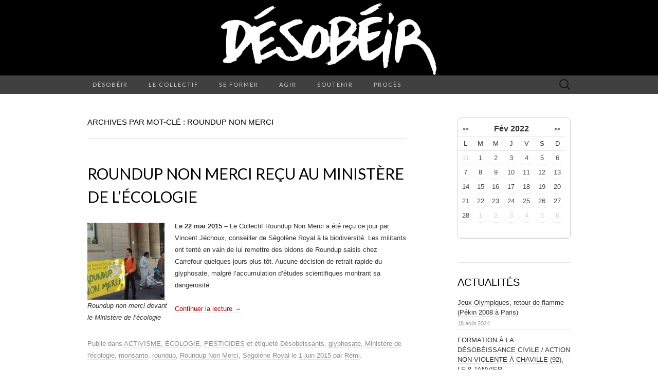

--- FILE ---
content_type: text/html; charset=UTF-8
request_url: http://www.desobeir.net/tag/roundup-non-merci/?ajaxCalendar=1&mo=2&yr=2022&limit=3
body_size: 21689
content:
<!DOCTYPE html>
<html lang="fr-FR">
<head>
	<meta charset="UTF-8">
	<meta name="viewport" content="width=device-width">
	<link rel="profile" href="http://gmpg.org/xfn/11">
	<link rel="pingback" href="http://www.desobeir.net/wordpress/xmlrpc.php">
	<title>Roundup Non Merci &#8211; Les Désobéissants</title>
<link rel='dns-prefetch' href='//www.desobeir.net' />
<link rel='dns-prefetch' href='//fonts.googleapis.com' />
<link rel='dns-prefetch' href='//s.w.org' />
<link rel="alternate" type="application/rss+xml" title="Les Désobéissants &raquo; Flux" href="http://www.desobeir.net/feed/" />
<link rel="alternate" type="application/rss+xml" title="Les Désobéissants &raquo; Flux des commentaires" href="http://www.desobeir.net/comments/feed/" />
<link rel="alternate" type="application/rss+xml" title="Les Désobéissants &raquo; Flux de l’étiquette Roundup Non Merci" href="http://www.desobeir.net/tag/roundup-non-merci/feed/" />
		<script type="text/javascript">
			window._wpemojiSettings = {"baseUrl":"https:\/\/s.w.org\/images\/core\/emoji\/11.2.0\/72x72\/","ext":".png","svgUrl":"https:\/\/s.w.org\/images\/core\/emoji\/11.2.0\/svg\/","svgExt":".svg","source":{"concatemoji":"http:\/\/www.desobeir.net\/wordpress\/wp-includes\/js\/wp-emoji-release.min.js?ver=5.1.16"}};
			!function(e,a,t){var n,r,o,i=a.createElement("canvas"),p=i.getContext&&i.getContext("2d");function s(e,t){var a=String.fromCharCode;p.clearRect(0,0,i.width,i.height),p.fillText(a.apply(this,e),0,0);e=i.toDataURL();return p.clearRect(0,0,i.width,i.height),p.fillText(a.apply(this,t),0,0),e===i.toDataURL()}function c(e){var t=a.createElement("script");t.src=e,t.defer=t.type="text/javascript",a.getElementsByTagName("head")[0].appendChild(t)}for(o=Array("flag","emoji"),t.supports={everything:!0,everythingExceptFlag:!0},r=0;r<o.length;r++)t.supports[o[r]]=function(e){if(!p||!p.fillText)return!1;switch(p.textBaseline="top",p.font="600 32px Arial",e){case"flag":return s([55356,56826,55356,56819],[55356,56826,8203,55356,56819])?!1:!s([55356,57332,56128,56423,56128,56418,56128,56421,56128,56430,56128,56423,56128,56447],[55356,57332,8203,56128,56423,8203,56128,56418,8203,56128,56421,8203,56128,56430,8203,56128,56423,8203,56128,56447]);case"emoji":return!s([55358,56760,9792,65039],[55358,56760,8203,9792,65039])}return!1}(o[r]),t.supports.everything=t.supports.everything&&t.supports[o[r]],"flag"!==o[r]&&(t.supports.everythingExceptFlag=t.supports.everythingExceptFlag&&t.supports[o[r]]);t.supports.everythingExceptFlag=t.supports.everythingExceptFlag&&!t.supports.flag,t.DOMReady=!1,t.readyCallback=function(){t.DOMReady=!0},t.supports.everything||(n=function(){t.readyCallback()},a.addEventListener?(a.addEventListener("DOMContentLoaded",n,!1),e.addEventListener("load",n,!1)):(e.attachEvent("onload",n),a.attachEvent("onreadystatechange",function(){"complete"===a.readyState&&t.readyCallback()})),(n=t.source||{}).concatemoji?c(n.concatemoji):n.wpemoji&&n.twemoji&&(c(n.twemoji),c(n.wpemoji)))}(window,document,window._wpemojiSettings);
		</script>
		<style type="text/css">
img.wp-smiley,
img.emoji {
	display: inline !important;
	border: none !important;
	box-shadow: none !important;
	height: 1em !important;
	width: 1em !important;
	margin: 0 .07em !important;
	vertical-align: -0.1em !important;
	background: none !important;
	padding: 0 !important;
}
</style>
	<link rel='stylesheet' id='wp-block-library-css'  href='http://www.desobeir.net/wordpress/wp-includes/css/dist/block-library/style.min.css?ver=5.1.16' type='text/css' media='all' />
<link rel='stylesheet' id='contact-form-7-css'  href='http://www.desobeir.net/wordpress/wp-content/plugins/contact-form-7/includes/css/styles.css?ver=4.0.1' type='text/css' media='all' />
<link rel='stylesheet' id='relatedyoutubevideos_frontendStyles-css'  href='http://www.desobeir.net/wordpress/wp-content/plugins/related-youtube-videos/css/themes.css?ver=5.1.16' type='text/css' media='all' />
<link rel='stylesheet' id='events-manager-css'  href='http://www.desobeir.net/wordpress/wp-content/plugins/events-manager/includes/css/events_manager.css?ver=5.53' type='text/css' media='all' />
<link rel='stylesheet' id='suits-fonts-css'  href='//fonts.googleapis.com/css?family=Lato%3A300%2C400&#038;subset=latin%2Clatin-ext' type='text/css' media='all' />
<link rel='stylesheet' id='suits-style-css'  href='http://www.desobeir.net/wordpress/wp-content/themes/suits/style.css?ver=2020-09-16' type='text/css' media='all' />
<script type='text/javascript' src='http://www.desobeir.net/wordpress/wp-includes/js/jquery/jquery.js?ver=1.12.4'></script>
<script type='text/javascript' src='http://www.desobeir.net/wordpress/wp-includes/js/jquery/jquery-migrate.min.js?ver=1.4.1'></script>
<script type='text/javascript' src='http://www.desobeir.net/wordpress/wp-content/plugins/faircoin-donation-dutton/coin_js_wrapper.php?ver=5.1.16'></script>
<script type='text/javascript' src='http://www.desobeir.net/wordpress/wp-includes/js/jquery/ui/core.min.js?ver=1.11.4'></script>
<script type='text/javascript' src='http://www.desobeir.net/wordpress/wp-includes/js/jquery/ui/widget.min.js?ver=1.11.4'></script>
<script type='text/javascript' src='http://www.desobeir.net/wordpress/wp-includes/js/jquery/ui/position.min.js?ver=1.11.4'></script>
<script type='text/javascript' src='http://www.desobeir.net/wordpress/wp-includes/js/jquery/ui/mouse.min.js?ver=1.11.4'></script>
<script type='text/javascript' src='http://www.desobeir.net/wordpress/wp-includes/js/jquery/ui/sortable.min.js?ver=1.11.4'></script>
<script type='text/javascript' src='http://www.desobeir.net/wordpress/wp-includes/js/jquery/ui/datepicker.min.js?ver=1.11.4'></script>
<script type='text/javascript'>
jQuery(document).ready(function(jQuery){jQuery.datepicker.setDefaults({"closeText":"Fermer","currentText":"Aujourd\u2019hui","monthNames":["janvier","f\u00e9vrier","mars","avril","mai","juin","juillet","ao\u00fbt","septembre","octobre","novembre","d\u00e9cembre"],"monthNamesShort":["Jan","F\u00e9v","Mar","Avr","Mai","Juin","Juil","Ao\u00fbt","Sep","Oct","Nov","D\u00e9c"],"nextText":"Suivant","prevText":"Pr\u00e9c\u00e9dent","dayNames":["dimanche","lundi","mardi","mercredi","jeudi","vendredi","samedi"],"dayNamesShort":["dim","lun","mar","mer","jeu","ven","sam"],"dayNamesMin":["D","L","M","M","J","V","S"],"dateFormat":"d MM yy","firstDay":1,"isRTL":false});});
</script>
<script type='text/javascript' src='http://www.desobeir.net/wordpress/wp-includes/js/jquery/ui/menu.min.js?ver=1.11.4'></script>
<script type='text/javascript' src='http://www.desobeir.net/wordpress/wp-includes/js/wp-a11y.min.js?ver=5.1.16'></script>
<script type='text/javascript'>
/* <![CDATA[ */
var uiAutocompleteL10n = {"noResults":"Aucun r\u00e9sultat.","oneResult":"Un r\u00e9sultat trouv\u00e9. Utilisez les fl\u00e8ches haut et bas du clavier pour les parcourir. ","manyResults":"%d r\u00e9sultats trouv\u00e9s. Utilisez les fl\u00e8ches haut et bas du clavier pour les parcourir.","itemSelected":"\u00c9l\u00e9ment s\u00e9lectionn\u00e9."};
/* ]]> */
</script>
<script type='text/javascript' src='http://www.desobeir.net/wordpress/wp-includes/js/jquery/ui/autocomplete.min.js?ver=1.11.4'></script>
<script type='text/javascript' src='http://www.desobeir.net/wordpress/wp-includes/js/jquery/ui/resizable.min.js?ver=1.11.4'></script>
<script type='text/javascript' src='http://www.desobeir.net/wordpress/wp-includes/js/jquery/ui/draggable.min.js?ver=1.11.4'></script>
<script type='text/javascript' src='http://www.desobeir.net/wordpress/wp-includes/js/jquery/ui/button.min.js?ver=1.11.4'></script>
<script type='text/javascript' src='http://www.desobeir.net/wordpress/wp-includes/js/jquery/ui/dialog.min.js?ver=1.11.4'></script>
<script type='text/javascript'>
/* <![CDATA[ */
var EM = {"ajaxurl":"http:\/\/www.desobeir.net\/wordpress\/wp-admin\/admin-ajax.php","locationajaxurl":"http:\/\/www.desobeir.net\/wordpress\/wp-admin\/admin-ajax.php?action=locations_search","firstDay":"1","locale":"fr","dateFormat":"dd\/mm\/yy","ui_css":"http:\/\/www.desobeir.net\/wordpress\/wp-content\/plugins\/events-manager\/includes\/css\/ui-lightness.css","show24hours":"1","is_ssl":"","bookingInProgress":"Veuillez patienter pendant que la r\u00e9servation est soumise.","tickets_save":"Enregistrer le billet","bookingajaxurl":"http:\/\/www.desobeir.net\/wordpress\/wp-admin\/admin-ajax.php","bookings_export_save":"Exporter les r\u00e9servations","bookings_settings_save":"Enregistrer","booking_delete":"\u00cates-vous s\u00fbr de vouloir le supprimer ?","bb_full":"Complet","bb_book":"R\u00e9servez maintenant","bb_booking":"R\u00e9servation ...","bb_booked":"R\u00e9servation soumis","bb_error":"R\u00e9servation erreur. R\u00e9essayer?","bb_cancel":"Annuler","bb_canceling":"Annuler...","bb_cancelled":"Annul\u00e9","bb_cancel_error":"Annulation erreur. R\u00e9essayer?","txt_search":"Recherche","txt_searching":"Recherche en cours...","txt_loading":"Chargement en cours...","locale_data":{"closeText":"Fermer","prevText":"<Pr\u00e9c","nextText":"Suiv>","currentText":"Courant","monthNames":["Janvier","F\u00e9vrier","Mars","Avril","Mai","Juin","Juillet","Ao\u00fbt","Septembre","Octobre","Novembre","D\u00e9cembre"],"monthNamesShort":["Jan","F\u00e9v","Mar","Avr","Mai","Jun","Jul","Ao\u00fb","Sep","Oct","Nov","D\u00e9c"],"dayNames":["Dimanche","Lundi","Mardi","Mercredi","Jeudi","Vendredi","Samedi"],"dayNamesShort":["Dim","Lun","Mar","Mer","Jeu","Ven","Sam"],"dayNamesMin":["Di","Lu","Ma","Me","Je","Ve","Sa"],"weekHeader":"Sm","dateFormat":"dd\/mm\/yy","firstDay":1,"isRTL":false,"showMonthAfterYear":false,"yearSuffix":""}};
/* ]]> */
</script>
<script type='text/javascript' src='http://www.desobeir.net/wordpress/wp-content/plugins/events-manager/includes/js/events-manager.js?ver=5.53'></script>
<link rel='https://api.w.org/' href='http://www.desobeir.net/wp-json/' />
<link rel="EditURI" type="application/rsd+xml" title="RSD" href="http://www.desobeir.net/wordpress/xmlrpc.php?rsd" />
<link rel="wlwmanifest" type="application/wlwmanifest+xml" href="http://www.desobeir.net/wordpress/wp-includes/wlwmanifest.xml" /> 
<meta name="generator" content="WordPress 5.1.16" />
	<style type="text/css" id="suits-header-css">
			.site-title,
		.site-description {
			position: absolute;
			clip: rect(1px, 1px, 1px, 1px);
		}

		.site-header .home-link {
			min-height: 0;
		}
		</style>
	</head>

<body class="archive tag tag-roundup-non-merci tag-195 no-avatars three-footer-sidebars">
		<div id="page" class="hfeed site">
		<header id="masthead" class="site-header" role="banner">
										<a class="home-link" href="http://www.desobeir.net/" title="Les Désobéissants" rel="home">
					<img src="http://www.desobeir.net/wordpress/wp-content/uploads/2014/09/Desobeir960x147.jpg" class="header-image" width="960" height="147" alt="Les Désobéissants" />
				</a>
			
			<div id="navbar" class="navbar">
				<nav id="site-navigation" class="navigation main-navigation" role="navigation">
					<h4 class="menu-toggle">Menu</h4>
					<div class="menu-menu-provisoire-container"><ul id="menu-menu-provisoire" class="nav-menu"><li id="menu-item-714" class="menu-item menu-item-type-taxonomy menu-item-object-category menu-item-has-children menu-item-714"><a href="http://www.desobeir.net/category/activisme/">DÉSOBÉIR</a>
<ul class="sub-menu">
	<li id="menu-item-720" class="menu-item menu-item-type-taxonomy menu-item-object-category menu-item-720"><a href="http://www.desobeir.net/category/activisme/antipub/">ANTIPUB</a></li>
	<li id="menu-item-717" class="menu-item menu-item-type-taxonomy menu-item-object-category menu-item-has-children menu-item-717"><a href="http://www.desobeir.net/category/activisme/droitsdelhomme/">DROITS DE L&rsquo;HOMME</a>
	<ul class="sub-menu">
		<li id="menu-item-1343" class="menu-item menu-item-type-taxonomy menu-item-object-category menu-item-1343"><a href="http://www.desobeir.net/category/activisme/droitsdelhomme/palestine-droitsdelhomme/">PALESTINE</a></li>
	</ul>
</li>
	<li id="menu-item-721" class="menu-item menu-item-type-taxonomy menu-item-object-category menu-item-721"><a href="http://www.desobeir.net/category/activisme/droits-des-animaux/">DROITS DES ANIMAUX</a></li>
	<li id="menu-item-715" class="menu-item menu-item-type-taxonomy menu-item-object-category menu-item-has-children menu-item-715"><a href="http://www.desobeir.net/category/activisme/ecologie/">ÉCOLOGIE</a>
	<ul class="sub-menu">
		<li id="menu-item-963" class="menu-item menu-item-type-taxonomy menu-item-object-category menu-item-963"><a href="http://www.desobeir.net/category/activisme/ecologie/climat-ecologie/">CLIMAT</a></li>
		<li id="menu-item-716" class="menu-item menu-item-type-taxonomy menu-item-object-category menu-item-716"><a href="http://www.desobeir.net/category/activisme/ecologie/nucleaire/">NUCLÉAIRE</a></li>
		<li id="menu-item-722" class="menu-item menu-item-type-taxonomy menu-item-object-category menu-item-722"><a href="http://www.desobeir.net/category/activisme/ecologie/ogm/">OGM</a></li>
		<li id="menu-item-1457" class="menu-item menu-item-type-taxonomy menu-item-object-category menu-item-1457"><a href="http://www.desobeir.net/category/activisme/ecologie/ondes/">ONDES</a></li>
		<li id="menu-item-1342" class="menu-item menu-item-type-taxonomy menu-item-object-category menu-item-1342"><a href="http://www.desobeir.net/category/activisme/ecologie/pesticides-ecologie/">PESTICIDES</a></li>
	</ul>
</li>
	<li id="menu-item-2104" class="menu-item menu-item-type-taxonomy menu-item-object-category menu-item-2104"><a href="http://www.desobeir.net/category/international/">INTERNATIONAL</a></li>
	<li id="menu-item-1344" class="menu-item menu-item-type-taxonomy menu-item-object-category menu-item-has-children menu-item-1344"><a href="http://www.desobeir.net/category/activisme/libertes/">LIBERTÉS</a>
	<ul class="sub-menu">
		<li id="menu-item-1345" class="menu-item menu-item-type-taxonomy menu-item-object-category menu-item-1345"><a href="http://www.desobeir.net/category/activisme/libertes/copwatch/">COPWATCH</a></li>
	</ul>
</li>
	<li id="menu-item-718" class="menu-item menu-item-type-taxonomy menu-item-object-category menu-item-718"><a href="http://www.desobeir.net/category/activisme/pacifisme/">PACIFISME</a></li>
	<li id="menu-item-719" class="menu-item menu-item-type-taxonomy menu-item-object-category menu-item-719"><a href="http://www.desobeir.net/category/activisme/social/">SOCIAL</a></li>
</ul>
</li>
<li id="menu-item-1189" class="menu-item menu-item-type-custom menu-item-object-custom menu-item-has-children menu-item-1189"><a href="#">LE COLLECTIF</a>
<ul class="sub-menu">
	<li id="menu-item-726" class="menu-item menu-item-type-post_type menu-item-object-page menu-item-726"><a href="http://www.desobeir.net/le-collectif/le-manifeste/">LE MANIFESTE</a></li>
	<li id="menu-item-2029" class="menu-item menu-item-type-taxonomy menu-item-object-category menu-item-2029"><a href="http://www.desobeir.net/category/on-parle-de-nous/">ON PARLE DE NOUS</a></li>
	<li id="menu-item-2743" class="menu-item menu-item-type-taxonomy menu-item-object-category menu-item-2743"><a href="http://www.desobeir.net/category/video/">VIDEOS</a></li>
	<li id="menu-item-738" class="menu-item menu-item-type-taxonomy menu-item-object-category menu-item-738"><a href="http://www.desobeir.net/category/blog/">LE BLOG</a></li>
	<li id="menu-item-3257" class="menu-item menu-item-type-custom menu-item-object-custom menu-item-3257"><a target="_blank" href="http://nucleaireforum.free.fr/forum/">LE FORUM</a></li>
	<li id="menu-item-728" class="menu-item menu-item-type-post_type menu-item-object-page menu-item-728"><a href="http://www.desobeir.net/le-collectif/contact/">CONTACTS</a></li>
</ul>
</li>
<li id="menu-item-1188" class="menu-item menu-item-type-custom menu-item-object-custom menu-item-has-children menu-item-1188"><a href="#">SE FORMER</a>
<ul class="sub-menu">
	<li id="menu-item-730" class="menu-item menu-item-type-post_type menu-item-object-page menu-item-730"><a href="http://www.desobeir.net/se-former/les-stages/">LES STAGES</a></li>
	<li id="menu-item-731" class="menu-item menu-item-type-post_type menu-item-object-page menu-item-731"><a href="http://www.desobeir.net/se-former/annuaire-de-liens/">LES LIENS</a></li>
</ul>
</li>
<li id="menu-item-1187" class="menu-item menu-item-type-custom menu-item-object-custom menu-item-has-children menu-item-1187"><a href="#">AGIR</a>
<ul class="sub-menu">
	<li id="menu-item-733" class="menu-item menu-item-type-post_type menu-item-object-page menu-item-733"><a href="http://www.desobeir.net/agir/alerte-actions/">ALERTE-ACTIONS</a></li>
	<li id="menu-item-1495" class="menu-item menu-item-type-custom menu-item-object-custom menu-item-has-children menu-item-1495"><a href="#">CAMPAGNES</a>
	<ul class="sub-menu">
		<li id="menu-item-3262" class="menu-item menu-item-type-taxonomy menu-item-object-category menu-item-3262"><a href="http://www.desobeir.net/category/activisme/libertes/copwatch/">COPWATCH</a></li>
		<li id="menu-item-1498" class="menu-item menu-item-type-custom menu-item-object-custom menu-item-1498"><a target="_blank" href="http://www.nonaumissilem51.org">MISSILE M51</a></li>
		<li id="menu-item-1496" class="menu-item menu-item-type-custom menu-item-object-custom menu-item-1496"><a target="_blank" href="http://www.roundup-non-merci.fr">ROUNDUP</a></li>
	</ul>
</li>
	<li id="menu-item-734" class="menu-item menu-item-type-post_type menu-item-object-page menu-item-734"><a href="http://www.desobeir.net/agir/agenda/">AGENDA</a></li>
</ul>
</li>
<li id="menu-item-1186" class="menu-item menu-item-type-custom menu-item-object-custom menu-item-has-children menu-item-1186"><a href="#">SOUTENIR</a>
<ul class="sub-menu">
	<li id="menu-item-1269" class="menu-item menu-item-type-post_type menu-item-object-page menu-item-1269"><a href="http://www.desobeir.net/dons/">DONS</a></li>
	<li id="menu-item-737" class="menu-item menu-item-type-custom menu-item-object-custom menu-item-737"><a target="_blank" href="http://www.la-boutique-militante.com">BOUTIQUE</a></li>
</ul>
</li>
<li id="menu-item-2747" class="menu-item menu-item-type-post_type menu-item-object-page menu-item-2747"><a title=" " href="http://www.desobeir.net/soutenir/proces/">PROCÈS</a></li>
</ul></div>					<form role="search" method="get" class="search-form" action="http://www.desobeir.net/">
				<label>
					<span class="screen-reader-text">Rechercher :</span>
					<input type="search" class="search-field" placeholder="Recherche&hellip;" value="" name="s" />
				</label>
				<input type="submit" class="search-submit" value="Rechercher" />
			</form>				</nav><!-- #site-navigation -->
			</div><!-- #navbar -->
		</header><!-- #masthead -->

		<div id="main" class="site-main">

	<div id="primary" class="content-area">
		<div id="content" class="site-content" role="main">

					<header class="archive-header">
				<h1 class="archive-title">Archives par mot-clé : Roundup Non Merci</h1>
							</header><!-- .archive-header -->

										
<article id="post-1567" class="post-1567 post type-post status-publish format-standard hentry category-activisme category-ecologie category-pesticides-ecologie tag-desobeissants tag-glyphosate tag-ministere-de-lecologie tag-monsanto tag-roundup tag-roundup-non-merci tag-segolene-royal">
	<header class="entry-header">
		
				<h2 class="entry-title">
			<a href="http://www.desobeir.net/2015/06/01/roundup-non-merci-recu-au-ministere-de-lecologie/" rel="bookmark">Roundup Non Merci reçu au Ministère de l&rsquo;écologie</a>
		</h2>
			</header><!-- .entry-header -->

		<div class="entry-content">
		<div id="attachment_1568" style="width: 160px" class="wp-caption alignleft"><a href="http://www.desobeir.net/wordpress/wp-content/uploads/2015/06/roundup.jpg"><img aria-describedby="caption-attachment-1568" class="wp-image-1568 size-thumbnail" src="http://www.desobeir.net/wordpress/wp-content/uploads/2015/06/roundup-150x150.jpg" alt="Roundup non merci devant le Ministère de l'écologie" width="150" height="150" srcset="http://www.desobeir.net/wordpress/wp-content/uploads/2015/06/roundup-150x150.jpg 150w, http://www.desobeir.net/wordpress/wp-content/uploads/2015/06/roundup-45x45.jpg 45w" sizes="(max-width: 150px) 100vw, 150px" /></a><p id="caption-attachment-1568" class="wp-caption-text">Roundup non merci devant le Ministère de l&rsquo;écologie</p></div>
<p><strong>Le 22 mai 2015 &#8211;</strong> Le Collectif Roundup Non Merci a été reçu ce jour par Vincent Jéchoux, conseiller de Ségolène Royal à la biodiversité. Les militants ont tenté en vain de lui remettre des bidons de Roundup saisis chez Carrefour quelques jours plus tôt. Aucune décision de retrait rapide du glyphosate, malgré l&rsquo;accumulation d&rsquo;études scientifiques montrant sa dangerosité.</p>
<p> <a href="http://www.desobeir.net/2015/06/01/roundup-non-merci-recu-au-ministere-de-lecologie/#more-1567" class="more-link">Continuer la lecture <span class="meta-nav">&rarr;</span></a></p>
			</div><!-- .entry-content -->
	
	<footer class="entry-meta">
		Publié dans <a href="http://www.desobeir.net/category/activisme/" rel="category tag">ACTIVISME</a>, <a href="http://www.desobeir.net/category/activisme/ecologie/" rel="category tag">ÉCOLOGIE</a>, <a href="http://www.desobeir.net/category/activisme/ecologie/pesticides-ecologie/" rel="category tag">PESTICIDES</a> et étiqueté <a href="http://www.desobeir.net/tag/desobeissants/" rel="tag">Désobéissants</a>, <a href="http://www.desobeir.net/tag/glyphosate/" rel="tag">glyphosate</a>, <a href="http://www.desobeir.net/tag/ministere-de-lecologie/" rel="tag">Ministère de l'écologie</a>, <a href="http://www.desobeir.net/tag/monsanto/" rel="tag">monsanto</a>, <a href="http://www.desobeir.net/tag/roundup/" rel="tag">roundup</a>, <a href="http://www.desobeir.net/tag/roundup-non-merci/" rel="tag">Roundup Non Merci</a>, <a href="http://www.desobeir.net/tag/segolene-royal/" rel="tag">Ségolène Royal</a><span class="on-date"> le <a href="http://www.desobeir.net/2015/06/01/roundup-non-merci-recu-au-ministere-de-lecologie/" title="15 h 37 min" rel="bookmark"><time class="entry-date" datetime="2015-06-01T15:37:13+01:00">1 juin 2015</time></a></span><span class="by-author"> par <span class="author vcard"><a class="url fn n" href="http://www.desobeir.net/author/remi/" title="Afficher tous les articles par Rémi" rel="author">Rémi</a></span></span>.					</footer><!-- .entry-meta -->
</article><!-- #post -->
							
<article id="post-1560" class="post-1560 post type-post status-publish format-standard hentry category-activisme category-ecologie category-pesticides-ecologie category-video tag-ecologie-2 tag-environnement tag-monsanto tag-roundup tag-roundup-non-merci">
	<header class="entry-header">
		
				<h2 class="entry-title">
			<a href="http://www.desobeir.net/2015/05/29/action-contre-le-roundup-au-ministere-de-lecologie/" rel="bookmark">Action contre le RoundUp au ministère de l&rsquo;écologie</a>
		</h2>
			</header><!-- .entry-header -->

		<div class="entry-content">
		<p style="text-align: center;"><iframe src="https://www.youtube.com/embed/3N_aZ_tNEDI" width="560" height="315" frameborder="0" allowfullscreen="allowfullscreen"></iframe></p>
<p style="text-align: center;"> <a href="http://www.desobeir.net/2015/05/29/action-contre-le-roundup-au-ministere-de-lecologie/#more-1560" class="more-link">Continuer la lecture <span class="meta-nav">&rarr;</span></a></p>
			</div><!-- .entry-content -->
	
	<footer class="entry-meta">
		Publié dans <a href="http://www.desobeir.net/category/activisme/" rel="category tag">ACTIVISME</a>, <a href="http://www.desobeir.net/category/activisme/ecologie/" rel="category tag">ÉCOLOGIE</a>, <a href="http://www.desobeir.net/category/activisme/ecologie/pesticides-ecologie/" rel="category tag">PESTICIDES</a>, <a href="http://www.desobeir.net/category/video/" rel="category tag">VIDEO</a> et étiqueté <a href="http://www.desobeir.net/tag/ecologie-2/" rel="tag">écologie</a>, <a href="http://www.desobeir.net/tag/environnement/" rel="tag">environnement</a>, <a href="http://www.desobeir.net/tag/monsanto/" rel="tag">monsanto</a>, <a href="http://www.desobeir.net/tag/roundup/" rel="tag">roundup</a>, <a href="http://www.desobeir.net/tag/roundup-non-merci/" rel="tag">Roundup Non Merci</a><span class="on-date"> le <a href="http://www.desobeir.net/2015/05/29/action-contre-le-roundup-au-ministere-de-lecologie/" title="0 h 05 min" rel="bookmark"><time class="entry-date" datetime="2015-05-29T00:05:40+01:00">29 mai 2015</time></a></span><span class="by-author"> par <span class="author vcard"><a class="url fn n" href="http://www.desobeir.net/author/kristo/" title="Afficher tous les articles par Kristo" rel="author">Kristo</a></span></span>.					</footer><!-- .entry-meta -->
</article><!-- #post -->
							
<article id="post-1541" class="post-1541 post type-post status-publish format-standard hentry category-activisme category-ecologie category-pesticides-ecologie tag-carrefour tag-desobeissants tag-monsanto tag-pesticides tag-roundup tag-roundup-non-merci">
	<header class="entry-header">
		
				<h2 class="entry-title">
			<a href="http://www.desobeir.net/2015/05/11/1541/" rel="bookmark">Réquisition citoyenne de bidons de Roundup chez Carrefour</a>
		</h2>
			</header><!-- .entry-header -->

		<div class="entry-content">
		<p style="color: #2b2b2b"><strong style="font-weight: bold"><a href="http://www.desobeir.net/wordpress/wp-content/uploads/2015/05/carrefour.jpg"><img class="alignleft wp-image-1542 size-thumbnail" src="http://www.desobeir.net/wordpress/wp-content/uploads/2015/05/carrefour-150x150.jpg" alt="" width="150" height="150" srcset="http://www.desobeir.net/wordpress/wp-content/uploads/2015/05/carrefour-150x150.jpg 150w, http://www.desobeir.net/wordpress/wp-content/uploads/2015/05/carrefour-45x45.jpg 45w" sizes="(max-width: 150px) 100vw, 150px" /></a>Le 9 mai 2015 &#8211;</strong> Le Collectif Roundup Non Merci a procédé ce jour à une décontamination du Carrefour Basilique Saint-Denis (93), en saisissant une dizaine de bidons de Roundup qu&rsquo;il remettra le 22 mai prochain au ministère de l&rsquo;écologie, la veille de la Marche contre Monsanto à Paris.   <a href="http://www.desobeir.net/2015/05/11/1541/#more-1541" class="more-link">Continuer la lecture <span class="meta-nav">&rarr;</span></a></p>
			</div><!-- .entry-content -->
	
	<footer class="entry-meta">
		Publié dans <a href="http://www.desobeir.net/category/activisme/" rel="category tag">ACTIVISME</a>, <a href="http://www.desobeir.net/category/activisme/ecologie/" rel="category tag">ÉCOLOGIE</a>, <a href="http://www.desobeir.net/category/activisme/ecologie/pesticides-ecologie/" rel="category tag">PESTICIDES</a> et étiqueté <a href="http://www.desobeir.net/tag/carrefour/" rel="tag">carrefour</a>, <a href="http://www.desobeir.net/tag/desobeissants/" rel="tag">Désobéissants</a>, <a href="http://www.desobeir.net/tag/monsanto/" rel="tag">monsanto</a>, <a href="http://www.desobeir.net/tag/pesticides/" rel="tag">pesticides</a>, <a href="http://www.desobeir.net/tag/roundup/" rel="tag">roundup</a>, <a href="http://www.desobeir.net/tag/roundup-non-merci/" rel="tag">Roundup Non Merci</a><span class="on-date"> le <a href="http://www.desobeir.net/2015/05/11/1541/" title="18 h 30 min" rel="bookmark"><time class="entry-date" datetime="2015-05-11T18:30:45+01:00">11 mai 2015</time></a></span><span class="by-author"> par <span class="author vcard"><a class="url fn n" href="http://www.desobeir.net/author/remi/" title="Afficher tous les articles par Rémi" rel="author">Rémi</a></span></span>.					</footer><!-- .entry-meta -->
</article><!-- #post -->
							
<article id="post-1354" class="post-1354 post type-post status-publish format-standard hentry category-activisme category-ecologie category-pesticides-ecologie tag-monsanto tag-roundup-non-merci">
	<header class="entry-header">
		
				<h2 class="entry-title">
			<a href="http://www.desobeir.net/2015/04/13/rex-connard-de-chien-de-monsanto/" rel="bookmark">Rex, connard de chien de Monsanto</a>
		</h2>
			</header><!-- .entry-header -->

		<div class="entry-content">
		<p style="text-align: justify;"><span style="color: #000000;"><strong><em><span style="color: #000000;"><strong>Charlie Hebdo </strong> N°1184 du 1er avril 2015</span></em> &#8211; Tout est clair : les experts de l’ONU classent le <i>Roundup</i> de <i>Monsanto</i> dans la liste des cancérogènes ? Mais en vingt ans, cet herbicide est devenu le plus vendu au monde, et les petites mains de l’industrie des pesticides ont eu le temps de saloper toutes les rivières de France et de Navarre.</strong></span> <a href="http://www.desobeir.net/2015/04/13/rex-connard-de-chien-de-monsanto/#more-1354" class="more-link">Continuer la lecture <span class="meta-nav">&rarr;</span></a></p>
			</div><!-- .entry-content -->
	
	<footer class="entry-meta">
		Publié dans <a href="http://www.desobeir.net/category/activisme/" rel="category tag">ACTIVISME</a>, <a href="http://www.desobeir.net/category/activisme/ecologie/" rel="category tag">ÉCOLOGIE</a>, <a href="http://www.desobeir.net/category/activisme/ecologie/pesticides-ecologie/" rel="category tag">PESTICIDES</a> et étiqueté <a href="http://www.desobeir.net/tag/monsanto/" rel="tag">monsanto</a>, <a href="http://www.desobeir.net/tag/roundup-non-merci/" rel="tag">Roundup Non Merci</a><span class="on-date"> le <a href="http://www.desobeir.net/2015/04/13/rex-connard-de-chien-de-monsanto/" title="22 h 58 min" rel="bookmark"><time class="entry-date" datetime="2015-04-13T22:58:06+01:00">13 avril 2015</time></a></span><span class="by-author"> par <span class="author vcard"><a class="url fn n" href="http://www.desobeir.net/author/kristo/" title="Afficher tous les articles par Kristo" rel="author">Kristo</a></span></span>.					</footer><!-- .entry-meta -->
</article><!-- #post -->
							
<article id="post-1324" class="post-1324 post type-post status-publish format-standard hentry category-activisme category-ecologie category-pesticides-ecologie tag-desobeissants tag-limagrain tag-monsanto tag-pesticides tag-roundup tag-roundup-non-merci tag-vilmorin">
	<header class="entry-header">
		
				<h2 class="entry-title">
			<a href="http://www.desobeir.net/2015/03/25/soyons-nombreux-a-appeler-vilmorin-contre-le-glyphosate/" rel="bookmark">SOYONS NOMBREUX À APPELER VILMORIN CONTRE LE GLYPHOSATE!</a>
		</h2>
			</header><!-- .entry-header -->

		<div class="entry-content">
		<p style="color: #2b2b2b"><span style="font-weight: bold;font-style: inherit"><a href="http://www.desobeir.net/wordpress/wp-content/uploads/2015/03/vilmorin.jpg"><img class="alignnone size-full wp-image-1325" src="http://www.desobeir.net/wordpress/wp-content/uploads/2015/03/vilmorin.jpg" alt="" width="185" height="58" /><br />
</a>Le 24 mars 2015 &#8211;</span> La position de Jean-Paul Fischer , directeur du Vilmorin quai de la mégisserie à Paris, est assez confuse… Aidons le à adopter une position cohérente et à retirer le glyphosate au plus vite!</p>
<p style="color: #2b2b2b">Jardinerie Vilmorin (demander à parler à Mr Fischer): 01 42 33 61 62<br />
Contacter Vilmorin par mail: <span style="font-weight: inherit;font-style: inherit;color: #555555">&#x6a;&#x65;&#x61;&#110;&#45;&#112;au&#x6c;&#x2e;&#x66;&#x69;&#115;&#99;he&#x72;&#x40;&#x76;&#x69;&#108;&#109;or&#x69;&#x6e;&#x2e;&#x63;&#111;&#109;, <span style="font-weight: inherit;font-style: inherit">daniel.jacquemond</span><span style="font-weight: inherit;font-style: inherit">@limagrain.com<br />
</span></span> <a href="http://www.desobeir.net/2015/03/25/soyons-nombreux-a-appeler-vilmorin-contre-le-glyphosate/#more-1324" class="more-link">Continuer la lecture <span class="meta-nav">&rarr;</span></a></p>
			</div><!-- .entry-content -->
	
	<footer class="entry-meta">
		Publié dans <a href="http://www.desobeir.net/category/activisme/" rel="category tag">ACTIVISME</a>, <a href="http://www.desobeir.net/category/activisme/ecologie/" rel="category tag">ÉCOLOGIE</a>, <a href="http://www.desobeir.net/category/activisme/ecologie/pesticides-ecologie/" rel="category tag">PESTICIDES</a> et étiqueté <a href="http://www.desobeir.net/tag/desobeissants/" rel="tag">Désobéissants</a>, <a href="http://www.desobeir.net/tag/limagrain/" rel="tag">Limagrain</a>, <a href="http://www.desobeir.net/tag/monsanto/" rel="tag">monsanto</a>, <a href="http://www.desobeir.net/tag/pesticides/" rel="tag">pesticides</a>, <a href="http://www.desobeir.net/tag/roundup/" rel="tag">roundup</a>, <a href="http://www.desobeir.net/tag/roundup-non-merci/" rel="tag">Roundup Non Merci</a>, <a href="http://www.desobeir.net/tag/vilmorin/" rel="tag">Vilmorin</a><span class="on-date"> le <a href="http://www.desobeir.net/2015/03/25/soyons-nombreux-a-appeler-vilmorin-contre-le-glyphosate/" title="15 h 42 min" rel="bookmark"><time class="entry-date" datetime="2015-03-25T15:42:51+01:00">25 mars 2015</time></a></span><span class="by-author"> par <span class="author vcard"><a class="url fn n" href="http://www.desobeir.net/author/remi/" title="Afficher tous les articles par Rémi" rel="author">Rémi</a></span></span>.					</footer><!-- .entry-meta -->
</article><!-- #post -->
							
<article id="post-1321" class="post-1321 post type-post status-publish format-standard hentry category-activisme category-ecologie category-pesticides-ecologie tag-castorama tag-pesticides tag-roundup tag-roundup-non-merci">
	<header class="entry-header">
		
				<h2 class="entry-title">
			<a href="http://www.desobeir.net/2015/03/25/action-roundup-non-merci-chez-castorama-saint-martin-dheres-pres-de-grenoble/" rel="bookmark">Action Round&rsquo;up Non Merci, chez Castorama Saint-Martin D&rsquo;Hères (près de Grenoble)</a>
		</h2>
			</header><!-- .entry-header -->

		<div class="entry-content">
		<p style="color: #2b2b2b"><span style="color: #222222"><a href="http://www.desobeir.net/wordpress/wp-content/uploads/2015/03/roundup1.jpg"><img class="alignleft wp-image-1322 size-thumbnail" src="http://www.desobeir.net/wordpress/wp-content/uploads/2015/03/roundup1-150x150.jpg" alt="" width="150" height="150" srcset="http://www.desobeir.net/wordpress/wp-content/uploads/2015/03/roundup1-150x150.jpg 150w, http://www.desobeir.net/wordpress/wp-content/uploads/2015/03/roundup1-45x45.jpg 45w" sizes="(max-width: 150px) 100vw, 150px" /></a>Le samedi 21 mars à 15h, les « cafés paysans » de Grenoble et le collectif « Roundup non merci ! » ont organisé une action « Round-Up non merci ! » dans le magasin Castorama de Saint-Martin d&rsquo;Hères.</span><br style="color: #222222" /><span style="color: #222222">Cette action se déroulait dans le cadre de la Semaine pour des alternatives aux pesticides, et en réaction à l&rsquo;étude de l&rsquo;agence du cancer de l&rsquo;Organisation Mondiale de la Santé classant le Roundup comme un « cancérigène probable ».<br />
</span> <a href="http://www.desobeir.net/2015/03/25/action-roundup-non-merci-chez-castorama-saint-martin-dheres-pres-de-grenoble/#more-1321" class="more-link">Continuer la lecture <span class="meta-nav">&rarr;</span></a></p>
			</div><!-- .entry-content -->
	
	<footer class="entry-meta">
		Publié dans <a href="http://www.desobeir.net/category/activisme/" rel="category tag">ACTIVISME</a>, <a href="http://www.desobeir.net/category/activisme/ecologie/" rel="category tag">ÉCOLOGIE</a>, <a href="http://www.desobeir.net/category/activisme/ecologie/pesticides-ecologie/" rel="category tag">PESTICIDES</a> et étiqueté <a href="http://www.desobeir.net/tag/castorama/" rel="tag">Castorama</a>, <a href="http://www.desobeir.net/tag/pesticides/" rel="tag">pesticides</a>, <a href="http://www.desobeir.net/tag/roundup/" rel="tag">roundup</a>, <a href="http://www.desobeir.net/tag/roundup-non-merci/" rel="tag">Roundup Non Merci</a><span class="on-date"> le <a href="http://www.desobeir.net/2015/03/25/action-roundup-non-merci-chez-castorama-saint-martin-dheres-pres-de-grenoble/" title="13 h 43 min" rel="bookmark"><time class="entry-date" datetime="2015-03-25T13:43:47+01:00">25 mars 2015</time></a></span><span class="by-author"> par <span class="author vcard"><a class="url fn n" href="http://www.desobeir.net/author/remi/" title="Afficher tous les articles par Rémi" rel="author">Rémi</a></span></span>.					</footer><!-- .entry-meta -->
</article><!-- #post -->
							
<article id="post-1275" class="post-1275 post type-post status-publish format-standard hentry category-activisme category-ecologie category-pesticides-ecologie tag-les-desobeissants tag-pesticides tag-roundup tag-roundup-non-merci tag-vilmorin">
	<header class="entry-header">
		
				<h2 class="entry-title">
			<a href="http://www.desobeir.net/2015/03/08/vilmorin-le-roundup-nest-pas-dangereux/" rel="bookmark">VILMORIN: « LE ROUNDUP N’EST PAS DANGEREUX »</a>
		</h2>
			</header><!-- .entry-header -->

		<div class="entry-content">
		<p>&nbsp;</p>
<div id="attachment_1276" style="width: 160px" class="wp-caption alignleft"><a href="http://www.desobeir.net/wordpress/wp-content/uploads/2015/03/photo-roundup.png"><img aria-describedby="caption-attachment-1276" class="wp-image-1276 size-thumbnail" src="http://www.desobeir.net/wordpress/wp-content/uploads/2015/03/photo-roundup-150x150.png" alt="Roundup non merci chez Vilmorin" width="150" height="150" srcset="http://www.desobeir.net/wordpress/wp-content/uploads/2015/03/photo-roundup-150x150.png 150w, http://www.desobeir.net/wordpress/wp-content/uploads/2015/03/photo-roundup-45x45.png 45w" sizes="(max-width: 150px) 100vw, 150px" /></a><p id="caption-attachment-1276" class="wp-caption-text">Roundup non merci chez Vilmorin</p></div>
<p><strong style="font-weight: bold;color: #2b2b2b">Le 7 mars 2015 &#8211;</strong><span style="color: #2b2b2b"> La campagne Roundup Non Merci, contre la vente de produits à base de glyphosate à destination des jardiniers amateurs, vise aujourd’hui l’enseigne Vilmorin – propriété du groupe semencier Limagrain (4ème semencier au niveau mondial, derrière Monsanto, Pioneer Hi-Bred et Syngenta). Les militants ont retiré les herbicides des rayons et collé des autocollants dénonçant le danger du Roundup. Le gérant a appelé la police et a promis de porter plainte.</p>
<p></span> <a href="http://www.desobeir.net/2015/03/08/vilmorin-le-roundup-nest-pas-dangereux/#more-1275" class="more-link">Continuer la lecture <span class="meta-nav">&rarr;</span></a></p>
			</div><!-- .entry-content -->
	
	<footer class="entry-meta">
		Publié dans <a href="http://www.desobeir.net/category/activisme/" rel="category tag">ACTIVISME</a>, <a href="http://www.desobeir.net/category/activisme/ecologie/" rel="category tag">ÉCOLOGIE</a>, <a href="http://www.desobeir.net/category/activisme/ecologie/pesticides-ecologie/" rel="category tag">PESTICIDES</a> et étiqueté <a href="http://www.desobeir.net/tag/les-desobeissants/" rel="tag">Les Désobéissants</a>, <a href="http://www.desobeir.net/tag/pesticides/" rel="tag">pesticides</a>, <a href="http://www.desobeir.net/tag/roundup/" rel="tag">roundup</a>, <a href="http://www.desobeir.net/tag/roundup-non-merci/" rel="tag">Roundup Non Merci</a>, <a href="http://www.desobeir.net/tag/vilmorin/" rel="tag">Vilmorin</a><span class="on-date"> le <a href="http://www.desobeir.net/2015/03/08/vilmorin-le-roundup-nest-pas-dangereux/" title="16 h 59 min" rel="bookmark"><time class="entry-date" datetime="2015-03-08T16:59:11+01:00">8 mars 2015</time></a></span><span class="by-author"> par <span class="author vcard"><a class="url fn n" href="http://www.desobeir.net/author/remi/" title="Afficher tous les articles par Rémi" rel="author">Rémi</a></span></span>.					</footer><!-- .entry-meta -->
</article><!-- #post -->
							
<article id="post-1180" class="post-1180 post type-post status-publish format-standard hentry category-activisme category-ecologie category-pesticides-ecologie tag-amiens tag-desobeissants tag-pesticides tag-roundup tag-roundup-non-merci">
	<header class="entry-header">
		
				<h2 class="entry-title">
			<a href="http://www.desobeir.net/2015/02/14/amiens-ils-disent-stop-au-roundup/" rel="bookmark">Amiens: Ils disent stop au «Roundup»</a>
		</h2>
			</header><!-- .entry-header -->

		<div class="entry-content">
		<div id="attachment_1181" style="width: 160px" class="wp-caption alignleft"><a href="http://www.desobeir.net/wordpress/wp-content/uploads/2015/02/roundup.jpg"><img aria-describedby="caption-attachment-1181" class="wp-image-1181 size-thumbnail" src="http://www.desobeir.net/wordpress/wp-content/uploads/2015/02/roundup-150x150.jpg" alt="Roundup Non Merci chez Gamm Vert à Amiens" width="150" height="150" srcset="http://www.desobeir.net/wordpress/wp-content/uploads/2015/02/roundup-150x150.jpg 150w, http://www.desobeir.net/wordpress/wp-content/uploads/2015/02/roundup-45x45.jpg 45w" sizes="(max-width: 150px) 100vw, 150px" /></a><p id="caption-attachment-1181" class="wp-caption-text">Roundup Non Merci chez Gamm Vert à Amiens</p></div>
<p><strong>Le 14 février 2015 &#8211;</strong> Une quinzaine de membres du collectif « Roundup, non Merci » ont visité à l’improviste le magasin Gamm Vert (jardinerie, pépinière, etc.) d’Amiens en milieu d’après-midi ce jour. Sur place, ils ont distribué des tracts et sensibilisé les clients au glyphosate, substance active du « Roundup », un herbicide commercialisée par Monsanto, groupe américain spécialisé dans les biotechnologies agricoles. «  <i>Des études, dont celle menée par le professeur Séralini de l’université de Caen, montrent qu’elle provoque des cancers et des problèmes hormonaux graves »</i>, indique Romain Ladent membre du collectif qui a déjà réalisé ce type d’action dans d’autres régions (Bretagne, Ile-de-France) et enseignes (Carrefour, Auchan, Castorama).<br />
 <a href="http://www.desobeir.net/2015/02/14/amiens-ils-disent-stop-au-roundup/#more-1180" class="more-link">Continuer la lecture <span class="meta-nav">&rarr;</span></a></p>
			</div><!-- .entry-content -->
	
	<footer class="entry-meta">
		Publié dans <a href="http://www.desobeir.net/category/activisme/" rel="category tag">ACTIVISME</a>, <a href="http://www.desobeir.net/category/activisme/ecologie/" rel="category tag">ÉCOLOGIE</a>, <a href="http://www.desobeir.net/category/activisme/ecologie/pesticides-ecologie/" rel="category tag">PESTICIDES</a> et étiqueté <a href="http://www.desobeir.net/tag/amiens/" rel="tag">Amiens</a>, <a href="http://www.desobeir.net/tag/desobeissants/" rel="tag">Désobéissants</a>, <a href="http://www.desobeir.net/tag/pesticides/" rel="tag">pesticides</a>, <a href="http://www.desobeir.net/tag/roundup/" rel="tag">roundup</a>, <a href="http://www.desobeir.net/tag/roundup-non-merci/" rel="tag">Roundup Non Merci</a><span class="on-date"> le <a href="http://www.desobeir.net/2015/02/14/amiens-ils-disent-stop-au-roundup/" title="15 h 37 min" rel="bookmark"><time class="entry-date" datetime="2015-02-14T15:37:03+01:00">14 février 2015</time></a></span><span class="by-author"> par <span class="author vcard"><a class="url fn n" href="http://www.desobeir.net/author/remi/" title="Afficher tous les articles par Rémi" rel="author">Rémi</a></span></span>.					</footer><!-- .entry-meta -->
</article><!-- #post -->
							
<article id="post-1107" class="post-1107 post type-post status-publish format-standard hentry category-activisme category-ecologie category-pesticides-ecologie tag-auchan tag-desobeissants tag-glyphosate tag-pesticides tag-roundup tag-roundup-non-merci">
	<header class="entry-header">
		
				<h2 class="entry-title">
			<a href="http://www.desobeir.net/2015/01/19/1107/" rel="bookmark">Action contre le Roundup au Auchan de Bagnolet</a>
		</h2>
			</header><!-- .entry-header -->

		<div class="entry-content">
		<div style="text-align: justify;"><a href="http://www.desobeir.net/wordpress/wp-content/uploads/2015/01/RoundUp-Auchan.jpg"><img class="alignleft wp-image-1111 size-thumbnail" src="http://www.desobeir.net/wordpress/wp-content/uploads/2015/01/RoundUp-Auchan-150x150.jpg" alt="" width="150" height="150" srcset="http://www.desobeir.net/wordpress/wp-content/uploads/2015/01/RoundUp-Auchan-150x150.jpg 150w, http://www.desobeir.net/wordpress/wp-content/uploads/2015/01/RoundUp-Auchan-45x45.jpg 45w" sizes="(max-width: 150px) 100vw, 150px" /></a><strong>Bagnolet, le 19 janvier 2015</strong> &#8211; Après plusieurs actions dans des magasins Castorama et Carrefour de la région parisienne et de Bretagne, les écologistes de Roundup Non Merci décident d’agir contre la vente de Roundup chez Auchan. Les militants, après s’être rendus en caisse les caddies remplis de Roundup et d&rsquo;autres pesticides contenant du glyphosate, ont demandé à rencontrer le directeur du magasin en bloquant plusieurs caisses. Des études sans équivoque montrent que ce produit provoque des cancers, et des problèmes hormonaux graves. De fortes traces de Roundup sont présentes dans nombre de cours d&rsquo;eau et nappes phréatiques, ce qui représente une atteinte grave à l&rsquo;environnement.</div>
<p style="text-align: justify;"> <a href="http://www.desobeir.net/2015/01/19/1107/#more-1107" class="more-link">Continuer la lecture <span class="meta-nav">&rarr;</span></a></p>
			</div><!-- .entry-content -->
	
	<footer class="entry-meta">
		Publié dans <a href="http://www.desobeir.net/category/activisme/" rel="category tag">ACTIVISME</a>, <a href="http://www.desobeir.net/category/activisme/ecologie/" rel="category tag">ÉCOLOGIE</a>, <a href="http://www.desobeir.net/category/activisme/ecologie/pesticides-ecologie/" rel="category tag">PESTICIDES</a> et étiqueté <a href="http://www.desobeir.net/tag/auchan/" rel="tag">Auchan</a>, <a href="http://www.desobeir.net/tag/desobeissants/" rel="tag">Désobéissants</a>, <a href="http://www.desobeir.net/tag/glyphosate/" rel="tag">glyphosate</a>, <a href="http://www.desobeir.net/tag/pesticides/" rel="tag">pesticides</a>, <a href="http://www.desobeir.net/tag/roundup/" rel="tag">roundup</a>, <a href="http://www.desobeir.net/tag/roundup-non-merci/" rel="tag">Roundup Non Merci</a><span class="on-date"> le <a href="http://www.desobeir.net/2015/01/19/1107/" title="11 h 48 min" rel="bookmark"><time class="entry-date" datetime="2015-01-19T11:48:36+01:00">19 janvier 2015</time></a></span><span class="by-author"> par <span class="author vcard"><a class="url fn n" href="http://www.desobeir.net/author/remi/" title="Afficher tous les articles par Rémi" rel="author">Rémi</a></span></span>.					</footer><!-- .entry-meta -->
</article><!-- #post -->
							
<article id="post-1015" class="post-1015 post type-post status-publish format-standard hentry category-activisme category-ecologie category-pesticides-ecologie tag-desobeissants tag-roundup tag-roundup-non-merci">
	<header class="entry-header">
		
				<h2 class="entry-title">
			<a href="http://www.desobeir.net/2014/11/18/roundup-non-merci-bloque-les-caisses-du-carrefour-de-rosny-sous-bois/" rel="bookmark">Roundup Non Merci bloque les caisses du Carrefour de Rosny-Sous-Bois</a>
		</h2>
			</header><!-- .entry-header -->

		<div class="entry-content">
		<div id="attachment_1030" style="width: 160px" class="wp-caption alignleft"><a href="http://www.desobeir.net/wordpress/wp-content/uploads/2014/11/roundup1.jpg"><img aria-describedby="caption-attachment-1030" class="wp-image-1030 size-thumbnail" src="http://www.desobeir.net/wordpress/wp-content/uploads/2014/11/roundup1-150x150.jpg" alt="Roundup non merci" width="150" height="150" srcset="http://www.desobeir.net/wordpress/wp-content/uploads/2014/11/roundup1-150x150.jpg 150w, http://www.desobeir.net/wordpress/wp-content/uploads/2014/11/roundup1-45x45.jpg 45w" sizes="(max-width: 150px) 100vw, 150px" /></a><p id="caption-attachment-1030" class="wp-caption-text">Roundup non merci</p></div>
<p><strong>Rosny-Sous-Bois, le 18 novembre 2014 &#8211; La campagne Roundup Non Merci, contre la vente de Roundup à destination des jardiniers amateurs, prend de l&rsquo;ampleur. Après plusieurs actions dans des magasins Castorama de la région parisienne et de Bretagne, les écologistes décident d’agir contre la vente de Roundup chez Carrefour, première chaine d’hypermarchés française. Les militants, après s’être rendus en caisse les caddies remplis de Roundup, ont demandé à rencontrer le directeur du magasin en bloquant plusieurs caisses.</strong></p>
<p> <a href="http://www.desobeir.net/2014/11/18/roundup-non-merci-bloque-les-caisses-du-carrefour-de-rosny-sous-bois/#more-1015" class="more-link">Continuer la lecture <span class="meta-nav">&rarr;</span></a></p>
			</div><!-- .entry-content -->
	
	<footer class="entry-meta">
		Publié dans <a href="http://www.desobeir.net/category/activisme/" rel="category tag">ACTIVISME</a>, <a href="http://www.desobeir.net/category/activisme/ecologie/" rel="category tag">ÉCOLOGIE</a>, <a href="http://www.desobeir.net/category/activisme/ecologie/pesticides-ecologie/" rel="category tag">PESTICIDES</a> et étiqueté <a href="http://www.desobeir.net/tag/desobeissants/" rel="tag">Désobéissants</a>, <a href="http://www.desobeir.net/tag/roundup/" rel="tag">roundup</a>, <a href="http://www.desobeir.net/tag/roundup-non-merci/" rel="tag">Roundup Non Merci</a><span class="on-date"> le <a href="http://www.desobeir.net/2014/11/18/roundup-non-merci-bloque-les-caisses-du-carrefour-de-rosny-sous-bois/" title="18 h 29 min" rel="bookmark"><time class="entry-date" datetime="2014-11-18T18:29:38+01:00">18 novembre 2014</time></a></span><span class="by-author"> par <span class="author vcard"><a class="url fn n" href="http://www.desobeir.net/author/remi/" title="Afficher tous les articles par Rémi" rel="author">Rémi</a></span></span>.					</footer><!-- .entry-meta -->
</article><!-- #post -->
			
				<nav class="navigation paging-navigation" role="navigation">
		<div class="nav-links">

						<div class="nav-previous"><a href="http://www.desobeir.net/tag/roundup-non-merci/page/2/?ajaxCalendar=1&#038;mo=2&#038;yr=2022&#038;limit=3" ><span class="meta-nav">&larr;</span> Plus ancien</a></div>
			
			
		</div><!-- .nav-links -->
	</nav><!-- .navigation -->
	
		
		</div><!-- #content -->
	</div><!-- #primary -->

	<div id="secondary" class="sidebar-container" role="complementary">
		<div class="widget-area">
			<aside id="em_calendar-2" class="widget widget_em_calendar"><div id="em-calendar-100" class="em-calendar-wrapper"><table cellpadding="0" cellspacing="0" style="border: 1px solid #d0d0d0; padding: 0px; border-radius: 7px 7px 7px 7px;" >
<tbody><tr><td>
<table class="em-calendar" >
	<thead>
		<tr>
			<td><b><a class="em-calnav em-calnav-prev" style="font-size: 10px;" href="?ajaxCalendar=1&amp;mo=1&amp;yr=2022&amp;limit=3" rel="nofollow">&lt;&lt;</a></b></td>
			<td class="month_name" colspan="5"><b>Fév 2022</b></td>
			<td><b><a class="em-calnav em-calnav-next" style="font-size: 10px;" href="?ajaxCalendar=1&amp;mo=3&amp;yr=2022&amp;limit=3" rel="nofollow">&gt;&gt;</a></b></td>
		</tr>
	</thead>
	<tbody>
		<tr class="days-names">
			<td>L</td><td>M</td><td>M</td><td>J</td><td>V</td><td>S</td><td>D</td>
		</tr>
		<tr>
							<td class="eventless-pre" style="background-color:; opacity:0.9; border-radius: 15px 15px 15px 15px;">
										31									</td>
								<td class="eventless" style="background-color:; opacity:0.9; border-radius: 15px 15px 15px 15px;">
										1									</td>
								<td class="eventless" style="background-color:; opacity:0.9; border-radius: 15px 15px 15px 15px;">
										2									</td>
								<td class="eventless" style="background-color:; opacity:0.9; border-radius: 15px 15px 15px 15px;">
										3									</td>
								<td class="eventless" style="background-color:; opacity:0.9; border-radius: 15px 15px 15px 15px;">
										4									</td>
								<td class="eventless" style="background-color:; opacity:0.9; border-radius: 15px 15px 15px 15px;">
										5									</td>
								<td class="eventless" style="background-color:; opacity:0.9; border-radius: 15px 15px 15px 15px;">
										6									</td>
				</tr><tr>				<td class="eventless" style="background-color:; opacity:0.9; border-radius: 15px 15px 15px 15px;">
										7									</td>
								<td class="eventless" style="background-color:; opacity:0.9; border-radius: 15px 15px 15px 15px;">
										8									</td>
								<td class="eventless" style="background-color:; opacity:0.9; border-radius: 15px 15px 15px 15px;">
										9									</td>
								<td class="eventless" style="background-color:; opacity:0.9; border-radius: 15px 15px 15px 15px;">
										10									</td>
								<td class="eventless" style="background-color:; opacity:0.9; border-radius: 15px 15px 15px 15px;">
										11									</td>
								<td class="eventless" style="background-color:; opacity:0.9; border-radius: 15px 15px 15px 15px;">
										12									</td>
								<td class="eventless" style="background-color:; opacity:0.9; border-radius: 15px 15px 15px 15px;">
										13									</td>
				</tr><tr>				<td class="eventless" style="background-color:; opacity:0.9; border-radius: 15px 15px 15px 15px;">
										14									</td>
								<td class="eventless" style="background-color:; opacity:0.9; border-radius: 15px 15px 15px 15px;">
										15									</td>
								<td class="eventless" style="background-color:; opacity:0.9; border-radius: 15px 15px 15px 15px;">
										16									</td>
								<td class="eventless" style="background-color:; opacity:0.9; border-radius: 15px 15px 15px 15px;">
										17									</td>
								<td class="eventless" style="background-color:; opacity:0.9; border-radius: 15px 15px 15px 15px;">
										18									</td>
								<td class="eventless" style="background-color:; opacity:0.9; border-radius: 15px 15px 15px 15px;">
										19									</td>
								<td class="eventless" style="background-color:; opacity:0.9; border-radius: 15px 15px 15px 15px;">
										20									</td>
				</tr><tr>				<td class="eventless" style="background-color:; opacity:0.9; border-radius: 15px 15px 15px 15px;">
										21									</td>
								<td class="eventless" style="background-color:; opacity:0.9; border-radius: 15px 15px 15px 15px;">
										22									</td>
								<td class="eventless" style="background-color:; opacity:0.9; border-radius: 15px 15px 15px 15px;">
										23									</td>
								<td class="eventless" style="background-color:; opacity:0.9; border-radius: 15px 15px 15px 15px;">
										24									</td>
								<td class="eventless" style="background-color:; opacity:0.9; border-radius: 15px 15px 15px 15px;">
										25									</td>
								<td class="eventless" style="background-color:; opacity:0.9; border-radius: 15px 15px 15px 15px;">
										26									</td>
								<td class="eventless" style="background-color:; opacity:0.9; border-radius: 15px 15px 15px 15px;">
										27									</td>
				</tr><tr>				<td class="eventless" style="background-color:; opacity:0.9; border-radius: 15px 15px 15px 15px;">
										28									</td>
								<td class="eventless-post" style="background-color:; opacity:0.9; border-radius: 15px 15px 15px 15px;">
										1									</td>
								<td class="eventless-post" style="background-color:; opacity:0.9; border-radius: 15px 15px 15px 15px;">
										2									</td>
								<td class="eventless-post" style="background-color:; opacity:0.9; border-radius: 15px 15px 15px 15px;">
										3									</td>
								<td class="eventless-post" style="background-color:; opacity:0.9; border-radius: 15px 15px 15px 15px;">
										4									</td>
								<td class="eventless-post" style="background-color:; opacity:0.9; border-radius: 15px 15px 15px 15px;">
										5									</td>
								<td class="eventless-post" style="background-color:; opacity:0.9; border-radius: 15px 15px 15px 15px;">
										6									</td>
						</tr>
	</tbody>
</table>
</td></tr></tbody></table></div></aside><style>.rpwe-block ul{
list-style: none !important;
margin-left: 0 !important;
padding-left: 0 !important;
}

.rpwe-block li{
border-bottom: 1px solid #eee;
margin-bottom: 5px;
padding-bottom: 0px;
list-style-type: none;
}

.rpwe-block a{
display: inline !important;
text-decoration: none;
}

.rpwe-block h3{
background: none !important;
clear: none;
margin-bottom: 0 !important;
margin-top: 0 !important;
font-weight: 400;
font-size: 13px !important;
line-height: 1.5em;
}

.rpwe-thumb{
border: 1px solid #eee !important;
box-shadow: none !important;
margin: 2px 10px 2px 0;
padding: 3px !important;
}

.rpwe-summary{
font-size: 12px;
}

.rpwe-time{
color: #999;
font-size: 11px;
}

.rpwe-alignleft{
display: inline;
float: left;
}

.rpwe-alignright{
display: inline;
float: right;
}

.rpwe-aligncenter{
display: block;
margin-left: auto;
margin-right: auto;
}

.rpwe-clearfix:before,
.rpwe-clearfix:after{
content: "";
display: table !important;
}

.rpwe-clearfix:after{
clear: both;
}

.rpwe-clearfix{
zoom: 1;
}
</style><aside id="rpwe_widget-2" class="widget rpwe_widget recent-posts-extended"><h4 class="widget-title">Actualités</h4><div  class="rpwe-block"><ul class="rpwe-ul"><li class="rpwe-li rpwe-clearfix"><h3 class="rpwe-title"><a href="http://www.desobeir.net/2024/08/18/jeux-olympiques-retour-de-flamme/" title="Lien vers Jeux Olympiques, retour de flamme (Pékin 2008 à Paris)" rel="bookmark">Jeux Olympiques, retour de flamme (Pékin 2008 à Paris)</a></h3><time class="rpwe-time published" datetime="2024-08-18T18:44:23+01:00">18 août 2024</time></li><li class="rpwe-li rpwe-clearfix"><h3 class="rpwe-title"><a href="http://www.desobeir.net/2021/06/10/formation-a-la-desobeissance-civile-action-non-violente/" title="Lien vers FORMATION À LA DÉSOBÉISSANCE CIVILE / ACTION NON-VIOLENTE À CHAVILLE (92), LE 8 JANVIER" rel="bookmark">FORMATION À LA DÉSOBÉISSANCE CIVILE / ACTION NON-VIOLENTE À CHAVILLE (92), LE 8 JANVIER</a></h3><time class="rpwe-time published" datetime="2021-06-10T12:20:37+01:00">10 juin 2021</time></li><li class="rpwe-li rpwe-clearfix"><h3 class="rpwe-title"><a href="http://www.desobeir.net/2020/11/23/jardins-de-lengrenage-on-se-prepare-a-defendre-cette-zone/" title="Lien vers Jardins de l&rsquo;Engrenage : « On se prépare à défendre cette zone »" rel="bookmark">Jardins de l&rsquo;Engrenage : « On se prépare à défendre cette zone »</a></h3><time class="rpwe-time published" datetime="2020-11-23T00:32:40+01:00">23 novembre 2020</time></li><li class="rpwe-li rpwe-clearfix"><h3 class="rpwe-title"><a href="http://www.desobeir.net/2020/09/15/xavier-renou-gilet-jaune-notre-retour-a-ete-rate-mais-les-raisons-profondes-perdurent/" title="Lien vers Xavier Renou (Gilet jaune): «Notre retour a été raté, mais les raisons profondes perdurent»" rel="bookmark">Xavier Renou (Gilet jaune): «Notre retour a été raté, mais les raisons profondes perdurent»</a></h3><time class="rpwe-time published" datetime="2020-09-15T22:42:38+01:00">15 septembre 2020</time></li></ul></div><!-- Generated by http://wordpress.org/plugins/recent-posts-widget-extended/ --></aside><aside id="text-2" class="widget widget_text">			<div class="textwidget"><a class="twitter-timeline"  href="https://twitter.com/desobeir"  data-widget-id="432177353687437312">Tweets de @desobeir</a>
    <script>!function(d,s,id){var js,fjs=d.getElementsByTagName(s)[0],p=/^http:/.test(d.location)?'http':'https';if(!d.getElementById(id)){js=d.createElement(s);js.id=id;js.src=p+"://platform.twitter.com/widgets.js";fjs.parentNode.insertBefore(js,fjs);}}(document,"script","twitter-wjs");</script>
</div>
		</aside><aside id="text-3" class="widget widget_text">			<div class="textwidget"><iframe src="//www.facebook.com/plugins/likebox.php?href=https%3A%2F%2Fwww.facebook.com%2FLesDesobeissants&amp;width=222&amp;height=395&amp;colorscheme=light&amp;show_faces=false&amp;header=false&amp;stream=true&amp;show_border=true" scrolling="yes" frameborder="0" style="border:none; overflow:hidden; width:100%; height:395px;" allowTransparency="true"></iframe></div>
		</aside><aside id="text-12" class="widget widget_text"><h4 class="widget-title">Faire un don en Faircoin</h4>			<div class="textwidget">			<span id="ko_coinwidget_1"></span>
			<script>
			CoinWidgetCom.source = "http://www.desobeir.net/wordpress/wp-content/plugins/faircoin-donation-dutton/faircoinwidget/"
			CoinWidgetCom.go({
				wallet_address: "fKJ4QBAqKfnudK49kTkt3eWvvR2pot7HcM"
,lbl_address: "My Faircoin Address:"			}, '#ko_coinwidget_1');
			</script>
		</div>
		</aside><aside id="em_widget-2" class="widget widget_em_widget"><h4 class="widget-title">Événements</h4><ul><li>Aucun événement</li><li class="all-events-link"><a href="http://www.desobeir.net/evenements/" title="Tous les événements">Tous les événements</a></li></ul></aside><aside id="archives-3" class="widget widget_archive"><h4 class="widget-title">Historique</h4>		<label class="screen-reader-text" for="archives-dropdown-3">Historique</label>
		<select id="archives-dropdown-3" name="archive-dropdown" onchange='document.location.href=this.options[this.selectedIndex].value;'>
			
			<option value="">Sélectionner un mois</option>
				<option value='http://www.desobeir.net/2024/08/'> août 2024 &nbsp;(1)</option>
	<option value='http://www.desobeir.net/2021/06/'> juin 2021 &nbsp;(1)</option>
	<option value='http://www.desobeir.net/2020/11/'> novembre 2020 &nbsp;(1)</option>
	<option value='http://www.desobeir.net/2020/09/'> septembre 2020 &nbsp;(1)</option>
	<option value='http://www.desobeir.net/2020/04/'> avril 2020 &nbsp;(2)</option>
	<option value='http://www.desobeir.net/2020/02/'> février 2020 &nbsp;(1)</option>
	<option value='http://www.desobeir.net/2019/11/'> novembre 2019 &nbsp;(2)</option>
	<option value='http://www.desobeir.net/2019/10/'> octobre 2019 &nbsp;(2)</option>
	<option value='http://www.desobeir.net/2019/08/'> août 2019 &nbsp;(1)</option>
	<option value='http://www.desobeir.net/2019/07/'> juillet 2019 &nbsp;(2)</option>
	<option value='http://www.desobeir.net/2019/06/'> juin 2019 &nbsp;(2)</option>
	<option value='http://www.desobeir.net/2019/05/'> mai 2019 &nbsp;(6)</option>
	<option value='http://www.desobeir.net/2019/04/'> avril 2019 &nbsp;(6)</option>
	<option value='http://www.desobeir.net/2019/03/'> mars 2019 &nbsp;(4)</option>
	<option value='http://www.desobeir.net/2019/02/'> février 2019 &nbsp;(2)</option>
	<option value='http://www.desobeir.net/2019/01/'> janvier 2019 &nbsp;(1)</option>
	<option value='http://www.desobeir.net/2018/12/'> décembre 2018 &nbsp;(1)</option>
	<option value='http://www.desobeir.net/2018/11/'> novembre 2018 &nbsp;(5)</option>
	<option value='http://www.desobeir.net/2018/10/'> octobre 2018 &nbsp;(1)</option>
	<option value='http://www.desobeir.net/2018/07/'> juillet 2018 &nbsp;(3)</option>
	<option value='http://www.desobeir.net/2018/06/'> juin 2018 &nbsp;(7)</option>
	<option value='http://www.desobeir.net/2018/05/'> mai 2018 &nbsp;(14)</option>
	<option value='http://www.desobeir.net/2018/04/'> avril 2018 &nbsp;(6)</option>
	<option value='http://www.desobeir.net/2018/03/'> mars 2018 &nbsp;(5)</option>
	<option value='http://www.desobeir.net/2018/02/'> février 2018 &nbsp;(4)</option>
	<option value='http://www.desobeir.net/2018/01/'> janvier 2018 &nbsp;(3)</option>
	<option value='http://www.desobeir.net/2017/12/'> décembre 2017 &nbsp;(3)</option>
	<option value='http://www.desobeir.net/2017/11/'> novembre 2017 &nbsp;(2)</option>
	<option value='http://www.desobeir.net/2017/10/'> octobre 2017 &nbsp;(7)</option>
	<option value='http://www.desobeir.net/2017/09/'> septembre 2017 &nbsp;(1)</option>
	<option value='http://www.desobeir.net/2017/08/'> août 2017 &nbsp;(3)</option>
	<option value='http://www.desobeir.net/2017/07/'> juillet 2017 &nbsp;(1)</option>
	<option value='http://www.desobeir.net/2017/06/'> juin 2017 &nbsp;(1)</option>
	<option value='http://www.desobeir.net/2017/05/'> mai 2017 &nbsp;(3)</option>
	<option value='http://www.desobeir.net/2017/04/'> avril 2017 &nbsp;(6)</option>
	<option value='http://www.desobeir.net/2017/03/'> mars 2017 &nbsp;(3)</option>
	<option value='http://www.desobeir.net/2017/02/'> février 2017 &nbsp;(6)</option>
	<option value='http://www.desobeir.net/2017/01/'> janvier 2017 &nbsp;(4)</option>
	<option value='http://www.desobeir.net/2016/12/'> décembre 2016 &nbsp;(7)</option>
	<option value='http://www.desobeir.net/2016/11/'> novembre 2016 &nbsp;(9)</option>
	<option value='http://www.desobeir.net/2016/10/'> octobre 2016 &nbsp;(10)</option>
	<option value='http://www.desobeir.net/2016/09/'> septembre 2016 &nbsp;(4)</option>
	<option value='http://www.desobeir.net/2016/08/'> août 2016 &nbsp;(4)</option>
	<option value='http://www.desobeir.net/2016/07/'> juillet 2016 &nbsp;(4)</option>
	<option value='http://www.desobeir.net/2016/06/'> juin 2016 &nbsp;(11)</option>
	<option value='http://www.desobeir.net/2016/05/'> mai 2016 &nbsp;(16)</option>
	<option value='http://www.desobeir.net/2016/04/'> avril 2016 &nbsp;(13)</option>
	<option value='http://www.desobeir.net/2016/03/'> mars 2016 &nbsp;(15)</option>
	<option value='http://www.desobeir.net/2016/02/'> février 2016 &nbsp;(13)</option>
	<option value='http://www.desobeir.net/2016/01/'> janvier 2016 &nbsp;(4)</option>
	<option value='http://www.desobeir.net/2015/12/'> décembre 2015 &nbsp;(3)</option>
	<option value='http://www.desobeir.net/2015/11/'> novembre 2015 &nbsp;(7)</option>
	<option value='http://www.desobeir.net/2015/10/'> octobre 2015 &nbsp;(3)</option>
	<option value='http://www.desobeir.net/2015/09/'> septembre 2015 &nbsp;(1)</option>
	<option value='http://www.desobeir.net/2015/08/'> août 2015 &nbsp;(7)</option>
	<option value='http://www.desobeir.net/2015/07/'> juillet 2015 &nbsp;(5)</option>
	<option value='http://www.desobeir.net/2015/06/'> juin 2015 &nbsp;(7)</option>
	<option value='http://www.desobeir.net/2015/05/'> mai 2015 &nbsp;(9)</option>
	<option value='http://www.desobeir.net/2015/04/'> avril 2015 &nbsp;(9)</option>
	<option value='http://www.desobeir.net/2015/03/'> mars 2015 &nbsp;(6)</option>
	<option value='http://www.desobeir.net/2015/02/'> février 2015 &nbsp;(8)</option>
	<option value='http://www.desobeir.net/2015/01/'> janvier 2015 &nbsp;(9)</option>
	<option value='http://www.desobeir.net/2014/12/'> décembre 2014 &nbsp;(4)</option>
	<option value='http://www.desobeir.net/2014/11/'> novembre 2014 &nbsp;(6)</option>
	<option value='http://www.desobeir.net/2014/10/'> octobre 2014 &nbsp;(10)</option>
	<option value='http://www.desobeir.net/2014/09/'> septembre 2014 &nbsp;(16)</option>
	<option value='http://www.desobeir.net/2014/08/'> août 2014 &nbsp;(6)</option>
	<option value='http://www.desobeir.net/2014/06/'> juin 2014 &nbsp;(9)</option>
	<option value='http://www.desobeir.net/2014/05/'> mai 2014 &nbsp;(7)</option>
	<option value='http://www.desobeir.net/2014/04/'> avril 2014 &nbsp;(8)</option>
	<option value='http://www.desobeir.net/2014/03/'> mars 2014 &nbsp;(11)</option>
	<option value='http://www.desobeir.net/2014/02/'> février 2014 &nbsp;(13)</option>
	<option value='http://www.desobeir.net/2014/01/'> janvier 2014 &nbsp;(3)</option>
	<option value='http://www.desobeir.net/2013/12/'> décembre 2013 &nbsp;(1)</option>
	<option value='http://www.desobeir.net/2013/08/'> août 2013 &nbsp;(1)</option>
	<option value='http://www.desobeir.net/2013/07/'> juillet 2013 &nbsp;(2)</option>
	<option value='http://www.desobeir.net/2009/08/'> août 2009 &nbsp;(1)</option>
	<option value='http://www.desobeir.net/2007/11/'> novembre 2007 &nbsp;(1)</option>
	<option value='http://www.desobeir.net/2007/01/'> janvier 2007 &nbsp;(6)</option>

		</select>
		</aside><aside id="wptagcanvaswidget-2" class="widget widget_wptagcanvaswidget"><!-- Loading Google Fonts -->
			<script src="//ajax.googleapis.com/ajax/libs/webfont/1.4.7/webfont.js"></script>
			<script type="text/javascript">
				WebFont.load({google: {families: ['']}});
				WebFont.load({google: {families: ['Special Elite']}});
			</script>
<!-- Loading User's Center Function & Shape Function files -->
			<script type="text/javascript" src=""></script>
			<script type="text/javascript" src=""></script>
<h4 class="widget-title">Sujets chauds</h4><!-- HTML Cloud Template -->
        <div id="uni_tags_container_127711" hidden>
			<a href="http://www.desobeir.net/tag/amiens/" class="tag-cloud-link tag-link-368 tag-link-position-1" style="font-size: 8.8139534883721pt;" aria-label="Amiens (8 éléments)">Amiens</a>
<a href="http://www.desobeir.net/tag/antipub-2/" class="tag-cloud-link tag-link-11 tag-link-position-2" style="font-size: 17.116279069767pt;" aria-label="antipub (28 éléments)">antipub</a>
<a href="http://www.desobeir.net/tag/arme-nucleaire/" class="tag-cloud-link tag-link-386 tag-link-position-3" style="font-size: 10.279069767442pt;" aria-label="arme nucléaire (10 éléments)">arme nucléaire</a>
<a href="http://www.desobeir.net/tag/bds/" class="tag-cloud-link tag-link-618 tag-link-position-4" style="font-size: 14.186046511628pt;" aria-label="BDS (18 éléments)">BDS</a>
<a href="http://www.desobeir.net/tag/bizi/" class="tag-cloud-link tag-link-110 tag-link-position-5" style="font-size: 8pt;" aria-label="Bizi (7 éléments)">Bizi</a>
<a href="http://www.desobeir.net/tag/climat/" class="tag-cloud-link tag-link-621 tag-link-position-6" style="font-size: 15.813953488372pt;" aria-label="climat (23 éléments)">climat</a>
<a href="http://www.desobeir.net/tag/cop21/" class="tag-cloud-link tag-link-627 tag-link-position-7" style="font-size: 11.418604651163pt;" aria-label="COP21 (12 éléments)">COP21</a>
<a href="http://www.desobeir.net/tag/desobeissance-civile/" class="tag-cloud-link tag-link-331 tag-link-position-8" style="font-size: 11.418604651163pt;" aria-label="Désobéissance civile (12 éléments)">Désobéissance civile</a>
<a href="http://www.desobeir.net/tag/desobeissants/" class="tag-cloud-link tag-link-321 tag-link-position-9" style="font-size: 22pt;" aria-label="Désobéissants (57 éléments)">Désobéissants</a>
<a href="http://www.desobeir.net/tag/environnement/" class="tag-cloud-link tag-link-25 tag-link-position-10" style="font-size: 12.558139534884pt;" aria-label="environnement (14 éléments)">environnement</a>
<a href="http://www.desobeir.net/tag/gaza/" class="tag-cloud-link tag-link-51 tag-link-position-11" style="font-size: 8pt;" aria-label="Gaza (7 éléments)">Gaza</a>
<a href="http://www.desobeir.net/tag/grands-projets-inutiles/" class="tag-cloud-link tag-link-41 tag-link-position-12" style="font-size: 12.06976744186pt;" aria-label="grands projets inutiles (13 éléments)">grands projets inutiles</a>
<a href="http://www.desobeir.net/tag/israel/" class="tag-cloud-link tag-link-619 tag-link-position-13" style="font-size: 13.372093023256pt;" aria-label="Israël (16 éléments)">Israël</a>
<a href="http://www.desobeir.net/tag/monsanto/" class="tag-cloud-link tag-link-45 tag-link-position-14" style="font-size: 8pt;" aria-label="monsanto (7 éléments)">monsanto</a>
<a href="http://www.desobeir.net/tag/non-violence/" class="tag-cloud-link tag-link-626 tag-link-position-15" style="font-size: 9.6279069767442pt;" aria-label="non-violence (9 éléments)">non-violence</a>
<a href="http://www.desobeir.net/tag/nucleaire-2/" class="tag-cloud-link tag-link-22 tag-link-position-16" style="font-size: 14.837209302326pt;" aria-label="nucléaire (20 éléments)">nucléaire</a>
<a href="http://www.desobeir.net/tag/pacifisme-2/" class="tag-cloud-link tag-link-16 tag-link-position-17" style="font-size: 16.627906976744pt;" aria-label="pacifisme (26 éléments)">pacifisme</a>
<a href="http://www.desobeir.net/tag/palestine/" class="tag-cloud-link tag-link-50 tag-link-position-18" style="font-size: 16.139534883721pt;" aria-label="palestine (24 éléments)">palestine</a>
<a href="http://www.desobeir.net/tag/pesticides/" class="tag-cloud-link tag-link-614 tag-link-position-19" style="font-size: 11.418604651163pt;" aria-label="pesticides (12 éléments)">pesticides</a>
<a href="http://www.desobeir.net/tag/police/" class="tag-cloud-link tag-link-39 tag-link-position-20" style="font-size: 10.279069767442pt;" aria-label="police (10 éléments)">police</a>
<a href="http://www.desobeir.net/tag/proces/" class="tag-cloud-link tag-link-610 tag-link-position-21" style="font-size: 12.558139534884pt;" aria-label="procès (14 éléments)">procès</a>
<a href="http://www.desobeir.net/tag/publicite/" class="tag-cloud-link tag-link-32 tag-link-position-22" style="font-size: 9.6279069767442pt;" aria-label="publicité (9 éléments)">publicité</a>
<a href="http://www.desobeir.net/tag/roundup/" class="tag-cloud-link tag-link-65 tag-link-position-23" style="font-size: 12.883720930233pt;" aria-label="roundup (15 éléments)">roundup</a>
<a href="http://www.desobeir.net/tag/roundup-non-merci/" class="tag-cloud-link tag-link-195 tag-link-position-24" style="font-size: 11.418604651163pt;" aria-label="Roundup Non Merci (12 éléments)">Roundup Non Merci</a>
<a href="http://www.desobeir.net/tag/russie/" class="tag-cloud-link tag-link-19 tag-link-position-25" style="font-size: 8pt;" aria-label="Russie (7 éléments)">Russie</a>
<a href="http://www.desobeir.net/tag/syrie/" class="tag-cloud-link tag-link-20 tag-link-position-26" style="font-size: 9.6279069767442pt;" aria-label="Syrie (9 éléments)">Syrie</a>
<a href="http://www.desobeir.net/tag/turquie/" class="tag-cloud-link tag-link-286 tag-link-position-27" style="font-size: 9.6279069767442pt;" aria-label="Turquie (9 éléments)">Turquie</a>
<a href="http://www.desobeir.net/tag/violences-policieres/" class="tag-cloud-link tag-link-336 tag-link-position-28" style="font-size: 10.279069767442pt;" aria-label="violences policières (10 éléments)">violences policières</a>
<a href="http://www.desobeir.net/tag/zad/" class="tag-cloud-link tag-link-611 tag-link-position-29" style="font-size: 12.06976744186pt;" aria-label="ZAD (13 éléments)">ZAD</a>
<a href="http://www.desobeir.net/tag/ecologie-2/" class="tag-cloud-link tag-link-319 tag-link-position-30" style="font-size: 15.488372093023pt;" aria-label="écologie (22 éléments)">écologie</a>	
        </div>
		<div id='canvas_wrap_127711' style="margin-left: auto; margin-right: auto;">
        	<canvas style="position: relative;" title="" id="tag_canvas_127711"></canvas>
		</div>
		<script type="text/javascript">
			// 3D WP Tag Cloud-S: JS Functions
					
jQuery(function(){    
		var mocasi;
//----- Adding script into page head -----
		jQuery('<script>')
			.attr('type', 'text/javascript')
			.text('jQuery(window).on("orientationchange",function(event){ mocasi = window.innerWidth; jQuery("#tag_canvas_127711").attr({"width":mocasi,"height":mocasi}); jQuery("#canvas_wrap_127711").css({"width":mocasi,"height":mocasi});});')
			.appendTo('body');
//----- Changing Canvas sizes for mobile devices & computers -----
			function css_browser_selector(u){var ua=u.toLowerCase(),is=function(t){return ua.indexOf(t)>-1},g='gecko',w='webkit',s='safari',o='opera',m='mobile',h=document.documentElement,b=[(!(/opera|webtv/i.test(ua))&&/msie\s(\d)/.test(ua))?('ie ie'+RegExp.$1):is('firefox/2')?g+' ff2':is('firefox/3.5')?g+' ff3 ff3_5':is('firefox/3.6')?g+' ff3 ff3_6':is('firefox/3')?g+' ff3':is('gecko/')?g:is('opera')?o+(/version\/(\d+)/.test(ua)?' '+o+RegExp.$1:(/opera(\s|\/)(\d+)/.test(ua)?' '+o+RegExp.$2:'')):is('konqueror')?'konqueror':is('blackberry')?m+' blackberry':is('android')?m+' android':is('chrome')?w+' chrome':is('iron')?w+' iron':is('applewebkit/')?w+' '+s+(/version\/(\d+)/.test(ua)?' '+s+RegExp.$1:''):is('mozilla/')?g:'',is('j2me')?m+' j2me':is('iphone')?m+' iphone':is('ipod')?m+' ipod':is('ipad')?m+' ipad':is('mac')?'mac':is('darwin')?'mac':is('webtv')?'webtv':is('win')?'win'+(is('windows nt 6.0')?' vista':''):is('freebsd')?'freebsd':(is('x11')||is('linux'))?'linux':'','js']; c = b.join(' '); h.className += ' '+c; return c;}; 
			css_browser_selector(navigator.userAgent);
			if(c.search('mobile')!=-1){
				mocasi = window.innerWidth;
				jQuery('#tag_canvas_127711').attr({'width':mocasi,'height':mocasi});
				jQuery('#canvas_wrap_127711').css({'width':mocasi,'height':mocasi});
			}
			else{
				var wwidth = 260;	
				var wheight = 300;	
				if(wwidth == 1922){
					wwidth = window.innerWidth; 
					var leftcor = jQuery('#tag_canvas_127711').offset().left; 
					jQuery('#tag_canvas_127711').css('left',-leftcor);
				};
				if(wheight == 1922){wheight = window.innerHeight};				
				jQuery('#tag_canvas_127711').attr({'width':wwidth,'height':wheight});
				jQuery('#canvas_wrap_127711').css({'width':wwidth,'height':wheight});
			};
//----- Filling up tag container in case of Page/Post Links content -----
		var pplinks = 'post_tag';
		var conid = '';
		if(pplinks == 'pp_links'){
			if(conid == ''){conid='#post-1567';}
			else{conid='#'+conid;}
			jQuery(conid).find('a').each(function() {
				var link = jQuery(this).clone();
				jQuery('#uni_tags_container_127711').append(link);
			});
		}
//----- Preparing variables for various purposes -----
		var shapes = null;
		var magics = ["0"];
		var container = ['uni_tags_container_127711'];
		var content = ['post_tag'];
		var cf_name = '';
		if(cf_name !== ''){
			var zoom = false; 
			if(cf_name!='my_cf'){
				cf_name+= 127711;
			}
		}
		else {var zoom = true};
		var mf_array_1 = null;
		var mf_array_2 = null;
		if (mf_array_1 && mf_array_2) {var mf_array = mf_array_1.concat(mf_array_2)}
		else {if(mf_array_1){var mf_array = mf_array_1;}
			else {if(mf_array_2){var mf_array = mf_array_2;}
				else {var mf_array = new Array("Arial");}
				}
			}
		var target = '_self'; 
		var multiple_colors = '';
		multiple_colors = multiple_colors.replace(/ /gi, '');
		var mc_array = multiple_colors.split(',');
		var multiple_bg = '';
		multiple_bg = multiple_bg.replace(/ /gi, '');
		var mb_array = multiple_bg.split(',');
		var numberop = true;
		var numberot = false;
		for (var i = 0; i < container.length; i++) {
		var taxonomy = content[i];
//----- Adding number of posts after category links or number of posts after post tag links -----
			if((taxonomy=="category"&&numberop==true)||(taxonomy=="post_tag"&&numberot==true)){
				var taglinks = jQuery('#'+container[i]+' a');
				for (var j = 0; j < taglinks.length; j++) { 
				var spacepos1 = jQuery('#'+container[i]+' a').eq(j).attr('aria-label').indexOf('(');
				var spacepos2 = jQuery('#'+container[i]+' a').eq(j).attr('aria-label').indexOf(' item');
				var appstr = jQuery('#'+container[i]+' a').eq(j).attr('aria-label').substr(spacepos1+1,spacepos2-spacepos1-1);
				jQuery('#'+container[i]+' a').eq(j).append('('+appstr+')');
				}							
			}	
//----- Cutting excess of selected fonts if their number is bigger than number of tags
			var any_type_tags = jQuery('#'+container[i]+' a');
			if(any_type_tags.length < mf_array.length){mf_array = mf_array.slice(0,any_type_tags.length);}
//----- Weighting Links and Recent Posts according to their order of appearance and Authors according to the number of their publications -----
			if(taxonomy=="links"||taxonomy=="authors"||taxonomy=="recent_posts"){
				var fsize;
				for (var j = 0; j < any_type_tags.length; j++) { 
					if(taxonomy=="links"||taxonomy=="recent_posts"){
						var bigest = 1.5*any_type_tags.length;
						var increment = (bigest-5)/any_type_tags.length;
						fsize = Math.round(bigest-increment*(j));
						}
					else{ 
						var text_a = jQuery('#'+container[i]+' a').eq(j).text();
						fsize = parseInt(jQuery('#'+container[i]+' a').eq(j).text().substring(text_a.indexOf('(')+1,text_a.length-1))+0.000001;
						};
					jQuery('#'+container[i]+' a').eq(j).css({'font-size':fsize+'px'});
				}
			}
//----- Weighting Archives according to the number of publications in them -----
			if(taxonomy=="archives"){
			var link_span = jQuery('#'+container[i]+' span');
			for (var j = 0; j < link_span.length; j++) { 
				var text_s = jQuery('#'+container[i]+' span').eq(j).text();
				var text_a = jQuery('#'+container[i]+' span a').eq(j).text();
				var weight_value = text_s.substring(text_a.length+2,text_s.length-1);
				jQuery('#'+container[i]+' span a').eq(j).text(text_s);
				jQuery('#'+container[i]+' span a').eq(j).css({'font-size':weight_value+'px'});
			}
			var clear_links = jQuery('#'+container[i]+' span a').detach();
			jQuery('#'+container[i]+' span').remove();
			jQuery(clear_links).appendTo('#'+container[i]);
			}
//-----  Unwraping Menu links, assigning them the parent's class (the one given in Menu page) and adding image size attributes for Menu content -----
			if(taxonomy=="menu"){
				var menu_links = jQuery('#'+container[i]+' a');
				for (var j = 0; j < menu_links.length; j++){
					var string_class = jQuery('#'+container[i]+' a').eq(j).parent().attr('class');
					var istring_class = string_class.substr(0, string_class.indexOf(' '));
					jQuery('#'+container[i]+' a').eq(j).addClass(istring_class);
					jQuery('#'+container[i]+' a').eq(j).unwrap();
				}
				var menu_links = jQuery('#'+container[i]+' ul');
				for (var j = 0; j < menu_links.length; j++){
					jQuery('#'+container[i]+' ul a').siblings().unwrap();
				}
				var link_img = jQuery('#'+container[i]+' a img');
				for (var j = 0; j < link_img.length; j++) { 
					jQuery('#'+container[i]+' div ul li a img').eq(j).attr({"width":"96","height":"96"});
				}							
			}
			
//----- Distributing multiple fonts randomly -----
			if(mf_array[0]!=''){
				for (var j = 0; j < any_type_tags.length; j++) { 
					jQuery('#'+container[i]+' a').eq(j).css({'font-family':mf_array[Math.floor(Math.random()*mf_array.length)]});
				}
			}

//----- Distributing multiple colors randomly -----
			if(multiple_colors!=''){
				for (var j = 0; j < mc_array.length; j++) {
					mc_array[j] = '#'+ mc_array[j];
				}
				for (var j = 0; j < any_type_tags.length; j++) { 
					jQuery('#'+container[i]+' a').eq(j).css({'color':mc_array[Math.floor(Math.random()*mc_array.length)]});
				}
			}

//----- Distributing multiple backgrounds randomly -----
			if(multiple_bg!=''){
				for (var j = 0; j < mb_array.length; j++) {
					mb_array[j] = '#'+ mb_array[j];
				}
				for (var j = 0; j < any_type_tags.length; j++) { 
					jQuery('#'+container[i]+' a').eq(j).css({'background-color':mb_array[Math.floor(Math.random()*mb_array.length)]});
				}
			}
		
//-----  Setting  target attribute of tag links -----
			if(taxonomy=="category"||taxonomy=="post_tag"||taxonomy=="archives"||taxonomy=="menu"||taxonomy=="pp_links"){
				var taglinks = jQuery('#'+container[i]+' a');
				for (var j = 0; j < taglinks.length; j++) { 
					jQuery('#'+container[i]+' a').eq(j).attr("target", target);
				}							
			}
		}

//----- Variables for Single tag cloud and starting it -----
			var bg_img_url = '';
			  
			var rev_s = 0;
			var rev_m = 0;				
			var bg_color = '';
			if((bg_color!='')&&(bg_color!='null')&&(bg_color!='tag')){bg_color = '#'+bg_color;};
			if((bg_color=='')||(bg_color=='null')) {bg_color = null;}
			else {TagCanvas.bgColour = bg_color;};
			var bg_outline = '';
			if((bg_outline!='')&&(bg_outline!='null')&&(bg_outline!='tag')){bg_outline = '#'+bg_outline;};
			if((bg_outline=='')||(bg_outline=='null')) {bg_outline = null;} 
			else {TagCanvas.bgOutline = bg_outline;};
			var click_to_front = 1000;
			var shape = '';
			var magic = '0';
			if(magic==""){magic = 0;};
			if(shapes == null){var shapes = ['cube']; shape = 'cube';};
			if(magics == null){var magics = ['0']; magic = 0;};
			var my_shape_url = '';
			if(shapes[0] == 'my_shape'&&my_shape_url == ''){shape = 'cube';};
			var time = 10000; 
			if(shapes[1]){ revolve_s(time);};
			if(magics[1]){ revolve_m(time);}
			var text_color = '#666666';
			if(text_color=='#') {text_color = null;};
			var weight_gradient_1 = 'f00';
			var weight_gradient_2 = 'ff0';
			var weight_gradient_3 = '0f0';
			var weight_gradient_4 = '00f';
			if((weight_gradient_1 == '')||(weight_gradient_2 == '')||(weight_gradient_3 == '')||(weight_gradient_4 == '')){}
			else {var weight_gradient = {0:'#f00', 0.33:'#ff0', 0.67:'#0f0', 1:'#00f'};
			}
		
			var single_cloud_options ={
				activeCursor: 'pointer',
				animTiming: 'Smooth',
				bgColour: bg_color,
				bgOutline: bg_outline,
				bgOutlineThickness: 0,
				bgRadius: 10,
				centreFunc: window[cf_name],
				clickToFront: 1000,
				decel: 0.98,
				depth: 0.5,
				dragControl: false,
				dragThreshold: 4,
				fadeIn: 1500,
				freezeActive: false,
				freezeDecel: false,
				frontSelect: false,
				hideTags: true,
				imageAlign: 'centre',
				imageMode: '',
				imagePadding: 2,
				imagePosition: 'left',
				imageRadius: 0,
				imageScale: 1,
				imageVAlign: 'middle',
				interval: 20,
				maxBrightness: 1,
				maxSpeed: 0.05,
				minBrightness: 0.1,
				minSpeed: 0.005,
				minTags: 0,
				noMouse: false,
				noSelect: false,
				noTagsMessage: true,
				offsetX: -17,
				offsetY: -30,
				outlineColour: '#',
				outlineDash: 0,
				outlineDashSpace: 10,
				outlineDashSpeed: 3,
				outlineIncrease: 4,
				outlineMethod: 'block',
				outlineOffset: 5,
				outlineRadius: 10,
				outlineThickness: 2,
				padding: 5,
				pinchZoom: false,
				pulsateTime: 1,
				pulsateTo: 0,
				radiusX: 1,
				radiusY: 1,
				radiusZ: 1,
				repeatTags: 0,
				reverse: true,
				shadow: '#000000',
				scrollPause: 0,
				shadowBlur: 0,
				shadowOffset: [1,1],
				shuffleTags: false,
				splitWidth: 120,
				stretchX: 0.9,
				stretchY: 1.1,
				textAlign: 'centre',
				textColour: text_color,
				textFont: '',
				textHeight: 15,
				textVAlign: 'middle',
				tooltip: '',
				tooltipClass: 'tctooltip',
				tooltipDelay: 300,
				txtOpt: true,
				txtScale: 2,
				weight: true,
				weightFrom: '',
				weightGradient: weight_gradient,
				weightMode: 'both',
				weightSize: 1.5,
				weightSizeMax: 21,
				weightSizeMin: 8,
				wheelZoom: zoom,
				zoom: 1,
				zoomMax: 3,
				zoomMin: 0.3,
				zoomStep: 0.05			}
			if(bg_img_url != '') {jQuery('#tag_canvas_127711').css({'background': 'url("'+bg_img_url+'") no-repeat center', 'background-size': 'cover'}).hide().fadeIn(1000);}; 
			if(!shapes[1]){
				TagCanvas.initial = [0.02,0.01, 0.01];
				var lockit = 'none';
				if(lockit!='none') {TagCanvas.lock = lockit}
				else {TagCanvas.lock = null;};
				TagCanvas.shape = shape;
				TagCanvas.magic = parseInt(magic);
				TagCanvas.Start('tag_canvas_127711','uni_tags_container_127711', single_cloud_options);
			}
			else{var rpts=setInterval(function () {revolve_s(time)}, time);}
			if(magics[1]){var rptm=setInterval(function () {revolve_m(time)}, time);}
//----- Freezing animation till loading next page -----
		jQuery('#uni_tags_container_127711 a').click(function(){
			TagCanvas.Pause('tag_canvas_127711');
		});	
//----- Revolving tags distribution on the cloud -----
		function revolve_m(time){
			TagCanvas.initial = [0.02,0.01, 0.01];
			TagCanvas.lock = 'none';
			TagCanvas.magic = parseInt(magics[rev_m]);
			TagCanvas.fadeIn = 0;
			jQuery('#canvas_wrap_127711').fadeOut(250,function() {
				setTimeout(TagCanvas.Start('tag_canvas_127711','uni_tags_container_127711', single_cloud_options),0);
				jQuery('#canvas_wrap_127711').fadeIn(500);
			});
			rev_m++;
			if(rev_m==magics.length){rev_m=0;}
		}
//----- Revolving shapes in the cloud -----
		function revolve_s(time){
			var locks = { 
				a: 'y', apple: 'y', balloon: 'y', dancers: 'y', earing: 'y', egg: 'y', excavator: 'z', fir: 'y', fish: 'y', fish2: 'y', glass: 'y', pear: 'y', hcones: 'x', hcylinder: 'x', 
				hdna: 'x', hring: 'x', m: 'y', n: 'y', o: 'y', owl: 'y', roller: 'x', spiral: 'z', spiral3: 'y', stairs: 'y', teardrop: 'y',	tower: 'y', v: 'y', vcones: 'y', 
				vcylinder: 'y', vdna: 'y',	vring: 'y', wings: 'y', w: 'y', x: 'y', y: 'y', yinyang: 'y', zs: 'y', antenna: 1, apple2: 2, axes: 3, beam: 4, balls: 5, blackhole: 6, 
				bulb: 7, blossom: 8, bowtie: 1, butterfly: 2, candy: 3, capsule: 4, circles: 5, crown: 6, cube: 7, diaminity: 8, diamond: 1, domes: 2, eggbox: 3, globe: 4, heart: 5, 
				love: 6, hexagon: 7, infinity1: 8, infinity2: 1, insect: 2, knot: 3, lemon: 4, lissajous: 5, mobius: 6, monster: 7, pillow: 8, pyramid: 1, rim: 2, 
				roundabout: 3, sandglass: 4, square: 5, sphere: 6, star: 7, star2: 8, stool: 1, tire: 2, triangle: 3, rings: 4, domes: 5, saturn: 6, starwars1: 7, starwars2: 8, 
				starwars3: 1, starwars4: 2, torus: 3, ufo: 4, wall_e: 5, walnut: 6, my_shape: 7
			};
			var lock = locks[shapes[rev_s]] || '';
			TagCanvas.initial = (lock=='x'&&[0,-0.15,0])||(lock=='y'&& [0.15,0,0])||(lock=='z'&&[0,0,-0.15])||(lock==1&&[0.15,0.15,0.15])||(lock==2&&[0.15,0.15,-0.15])||(lock==3&&[0.15,-0.15,0.15])||(lock==4&&[-0.15,0.15,0.15])||(lock==5&&[-0.15,-0.15,0.15])||(lock==6&&[-0.15,0.15,-0.15])||(lock==7&&[0.15,-0.15,-0.15])||(lock==8&&[-0.15,-0.15,-0.15]);
			TagCanvas.shape = shapes[rev_s];
			TagCanvas.lock = lock;
			TagCanvas.fadeIn = 0;
			jQuery('#canvas_wrap_127711').fadeOut(250,function() {
				setTimeout(TagCanvas.Start('tag_canvas_127711','uni_tags_container_127711', single_cloud_options),0);
				jQuery('#canvas_wrap_127711').fadeIn(500);
			});
			rev_s++;
			if(rev_s==shapes.length){rev_s=0;}
		}
//----- Attempt to fix Google Chrome issue with Google Fonts -----
		jQuery.fn.redraw = function() {
			return this.hide(0, function(){jQuery(this).show()});
		};
		jQuery('body').redraw();
});			// 3D WP Tag Cloud-S: Center Functions
// For creating your Center Function you have to be familiar with HTML tag <canvas>
// Detailed tutorial: http://diveintohtml5.info/canvas.html
//
// Each function below is passed in following parameters in order: 
// c = canvas 2D context; 
// w = canvas width; 
// h = canvas height; 
// cx = center X; 
// cy = center Y.
//

function image_cf127711(c, w, h, cx, cy){
	c.setTransform(1, 0, 0, 1, 0, 0);
	c.globalAlpha = 1;
	var step = 0.25; // Image reduction
	var f = 0.5 + step;
	var cfimg = new Image();
	var cf_image_loc = '';
	if(cf_image_loc !== ''){ cfimg.src = cf_image_loc;  // Image location;
		c.drawImage(cfimg, cx-(w/h<=1?w*f/2:h*f/2), cy-(w/h<=1?w*f/2:h*f/2), f*(w/h<=1?w:h), f*(w/h<=1?w:h));
	}
}

function text_cf127711(c, w, h, cx, cy){
	var d = 0*((new Date).getTime()%10000)*Math.PI/2500; // Direction of rotation
	c.setTransform(1, 0, 0, 1, 0, 0);
	c.translate(cx, cy);
	c.globalAlpha = 1;
	var f = 1.2; // Text block zooming
	var land = 1; // Landscape coefficient
	var port = 1; // Portrait coefficient
	var text_cont = 'square';
	if(text_cont=='landscape'){land = 1.5;}
	else{ if(text_cont=='portrait'){port=1.5;}
	}
	var border_cf = '000'; // Border color
	var cont_border = 0;
	var bg_colour_cf = ''; // Background color
	var rx = -(w/h<=1?w:h)*land*f/8;
	var rw = (w/h<=1?w:h)*land*f/4;
	var ry = -(w/h<=1?w:h)*port*f/8;
	var rh = (w/h<=1?w:h)*port*f/4;
	c.rotate(d);
	if(bg_colour_cf==''){c.fillStyle='transparent';}
	else{c.fillStyle = '#';};
	c.fillRect(rx, ry, rw, rh);
	c.strokeStyle = '#000';
	c.lineWidth = 0; // Border width in pixels
	if(border_cf!='' && cont_border!=0){c.strokeRect(rx, ry, rw, rh);}
	c.fillStyle = '#000'; // Text color
	var tsize = 16; // Font size in pixels
	c.textAlign = 'center';
	c.textBaseline = 'bottom';
	c.font = 'normal' + ' ' + tsize + 'px ' + 'Special Elite'; // Font weight & font family
	c.fillText("Fill up", 0, -1.5*tsize*port, rw-10); // Text
	c.fillText("these lines", 0, -0.5*tsize*port, rw-10); // Text
	c.textBaseline = 'middle';
	c.fillText("with your", 0, 0, rw-10); // Text; 
	c.textBaseline = 'top';
	c.fillText("text or", 0, 0.5*tsize*port, rw-10); // Text 
	c.fillText("leave empty.", 0, 1.5*tsize*port, rw-10); // Text
}
		</script>
</aside>		</div><!-- .widget-area -->
	</div><!-- #secondary -->

		</div><!-- #main -->
		<footer id="colophon" class="site-footer" role="contentinfo">
			<div id="tertiary" class="sidebar-container" role="complementary">
	<div class="sidebar-inner">
				<div class="widget-area">
			<style>.rpwe-block ul{
list-style: none !important;
margin-left: 0 !important;
padding-left: 0 !important;
}

.rpwe-block li{
border-bottom: 1px solid #eee;
margin-bottom: 5px;
padding-bottom: 0px;
list-style-type: none;
}

.rpwe-block a{
display: inline !important;
text-decoration: none;
}

.rpwe-block h3{
background: none !important;
clear: none;
margin-bottom: 0 !important;
margin-top: 0 !important;
font-weight: 400;
font-size: 13px !important;
line-height: 1.5em;
}

.rpwe-thumb{
border: 1px solid #eee !important;
box-shadow: none !important;
margin: 2px 10px 2px 0;
padding: 3px !important;
}

.rpwe-summary{
font-size: 12px;
}

.rpwe-time{
color: #999;
font-size: 11px;
}

.rpwe-alignleft{
display: inline;
float: left;
}

.rpwe-alignright{
display: inline;
float: right;
}

.rpwe-aligncenter{
display: block;
margin-left: auto;
margin-right: auto;
}

.rpwe-clearfix:before,
.rpwe-clearfix:after{
content: "";
display: table !important;
}

.rpwe-clearfix:after{
clear: both;
}

.rpwe-clearfix{
zoom: 1;
}</style><aside id="rpwe_widget-3" class="widget rpwe_widget recent-posts-extended"><h4 class="widget-title">Dernières Actions</h4><div  class="rpwe-block"><ul class="rpwe-ul"><li class="rpwe-li rpwe-clearfix"><h3 class="rpwe-title"><a href="http://www.desobeir.net/2024/08/18/jeux-olympiques-retour-de-flamme/" title="Lien vers Jeux Olympiques, retour de flamme (Pékin 2008 à Paris)" rel="bookmark">Jeux Olympiques, retour de flamme (Pékin 2008 à Paris)</a></h3><time class="rpwe-time published" datetime="2024-08-18T18:44:23+01:00">18 août 2024</time></li><li class="rpwe-li rpwe-clearfix"><h3 class="rpwe-title"><a href="http://www.desobeir.net/2021/06/10/formation-a-la-desobeissance-civile-action-non-violente/" title="Lien vers FORMATION À LA DÉSOBÉISSANCE CIVILE / ACTION NON-VIOLENTE À CHAVILLE (92), LE 8 JANVIER" rel="bookmark">FORMATION À LA DÉSOBÉISSANCE CIVILE / ACTION NON-VIOLENTE À CHAVILLE (92), LE 8 JANVIER</a></h3><time class="rpwe-time published" datetime="2021-06-10T12:20:37+01:00">10 juin 2021</time></li></ul></div><!-- Generated by http://wordpress.org/plugins/recent-posts-widget-extended/ --></aside><aside id="text-10" class="widget widget_text">			<div class="textwidget"><iframe scrolling="no" src="http://www.dailymotion.com/badge/user/DESOBEIR?type=grid" frameborder="0" height="264px" width="300px"></iframe><div style="font-family: Arial, Helvetica, Clean, sans-serif; font-size: 11px; color: #555; width: 300px; text-align: right;"></div></div>
		</aside>		</div><!-- .widget-area -->
		
				<div class="widget-area">
			<aside id="text-7" class="widget widget_text">			<div class="textwidget"><a class="twitter-timeline"  href="https://twitter.com/desobeir"  data-widget-id="432177353687437312">Tweets de @desobeir</a>
    <script>!function(d,s,id){var js,fjs=d.getElementsByTagName(s)[0],p=/^http:/.test(d.location)?'http':'https';if(!d.getElementById(id)){js=d.createElement(s);js.id=id;js.src=p+"://platform.twitter.com/widgets.js";fjs.parentNode.insertBefore(js,fjs);}}(document,"script","twitter-wjs");</script>
</div>
		</aside>		</div><!-- .widget-area -->
		
				<div class="widget-area">
			<aside id="text-9" class="widget widget_text">			<div class="textwidget"><iframe src="//www.facebook.com/plugins/likebox.php?href=https%3A%2F%2Fwww.facebook.com%2FLesDesobeissants&amp;width=292&amp;height=395&amp;colorscheme=light&amp;show_faces=false&amp;header=false&amp;stream=true&amp;show_border=true" scrolling="no" frameborder="0" style="border:none; overflow:hidden; width:100%; height:395px;" allowTransparency="true"></iframe></div>
		</aside>		</div><!-- .widget-area -->
			</div><!-- .sidebar-inner -->
</div><!-- #tertiary -->
			<div class="site-info-container">
				<div class="site-info">
										Fièrement propulsé par <a href="http://wordpress.org/" title="Semantic Personal Publishing Platform">WordPress</a>					<span class="sep"> &middot; </span>
					Thème : Suits par <a href="http://www.themeweaver.net/" title="Theme Developer" rel="designer">Theme Weaver</a> | Traduction : <a href="http://www.wolforg.eu">Wolforg</a>.				</div><!-- .site-info -->
			</div><!-- .site-info-container -->
		</footer><!-- #colophon -->
	</div><!-- #page -->

	<script type='text/javascript' src='http://www.desobeir.net/wordpress/wp-content/plugins/contact-form-7/includes/js/jquery.form.min.js?ver=3.51.0-2014.06.20'></script>
<script type='text/javascript'>
/* <![CDATA[ */
var _wpcf7 = {"loaderUrl":"http:\/\/www.desobeir.net\/wordpress\/wp-content\/plugins\/contact-form-7\/images\/ajax-loader.gif","sending":"Envoi en cours ..."};
/* ]]> */
</script>
<script type='text/javascript' src='http://www.desobeir.net/wordpress/wp-content/plugins/contact-form-7/includes/js/scripts.js?ver=4.0.1'></script>
<script type='text/javascript' src='http://www.desobeir.net/wordpress/wp-content/themes/suits/js/functions.js?ver=2017-09-25'></script>
<script type='text/javascript' src='http://www.desobeir.net/wordpress/wp-includes/js/wp-embed.min.js?ver=5.1.16'></script>
<script type='text/javascript' src='http://www.desobeir.net/wordpress/wp-content/plugins/my-wp-tagcanvas/js/3D.WP.tagcanvas.js?ver=2.8'></script>
</body>
</html>

--- FILE ---
content_type: text/html
request_url: http://www.desobeir.net/wordpress/wp-content/plugins/faircoin-donation-dutton/coin_js_wrapper.php?ver=5.1.16
body_size: 4573
content:
// A wrapper around the coinwidget.com script "coin.js"
// coin.js depends on jQuery existing and being accessible as $ (doesn't work in Wordpress)
// This exposes $ as a variable and includes coin.js so as to make it work within Wordpress.

var CoinWidgetCom_Internal

(function($) {
/*

MIT License (MIT)

Copyright (c) 2013 http://coinwidget.com/
Copyright (c) 2013 http://scotty.cc/
Copyright (c) 2014 http://www.alvinhkh.com/

Permission is hereby granted, free of charge, to any person obtaining a copy
of this software and associated documentation files (the "Software"), to deal
in the Software without restriction, including without limitation the rights
to use, copy, modify, merge, publish, distribute, sublicense, and/or sell
copies of the Software, and to permit persons to whom the Software is
furnished to do so, subject to the following conditions:

The above copyright notice and this permission notice shall be included in
all copies or substantial portions of the Software.

THE SOFTWARE IS PROVIDED "AS IS", WITHOUT WARRANTY OF ANY KIND, EXPRESS OR
IMPLIED, INCLUDING BUT NOT LIMITED TO THE WARRANTIES OF MERCHANTABILITY,
FITNESS FOR A PARTICULAR PURPOSE AND NONINFRINGEMENT. IN NO EVENT SHALL THE
AUTHORS OR COPYRIGHT HOLDERS BE LIABLE FOR ANY CLAIM, DAMAGES OR OTHER
LIABILITY, WHETHER IN AN ACTION OF CONTRACT, TORT OR OTHERWISE, ARISING FROM,
OUT OF OR IN CONNECTION WITH THE SOFTWARE OR THE USE OR OTHER DEALINGS IN
THE SOFTWARE.

*/

if (typeof CoinWidgetComCounter != 'number')
var CoinWidgetComCounter = 0;

if (typeof CoinWidgetCom != 'object')
var CoinWidgetCom = {
	source: 'https://getfaircoin.net/widget/widget/'
	, config: []
	, go :function(config, element) {
		config = CoinWidgetCom.validate(config);
		CoinWidgetCom.config[CoinWidgetComCounter] = config;
		CoinWidgetCom.loader.jquery();
		var newSpan = document.createElement('span');
		newSpan.setAttribute("data-coinwidget-instance", CoinWidgetComCounter);
		newSpan.setAttribute("class", "COINWIDGETCOM_CONTAINER");
		if( (typeof element === 'object' && (element instanceof HTMLElement || $(element).length > 0)) ||
			typeof element === 'string' && (element.charAt(0) === '#' || element.charAt(0) === '.' || element === '#' + element) && element.length > 0
		){
			if (typeof element === 'object'){
				if(element instanceof NodeList)
					element = element[0];
				else if (typeof jQuery === 'function')
					jQuery(element).replaceWith('<span data-coinwidget-instance="'+CoinWidgetComCounter+'" class="COINWIDGETCOM_CONTAINER"></span>');
			} else if (typeof element === 'string'){
				if (element.charAt(0) === '#' && document.getElementById(element.substr(1)) !== null)
					element = document.getElementById(element.substr(1));
				else if (element.charAt(0) === '.' && document.getElementsByClassName(element.substr(1))[0] !== null)
					element = document.getElementsByClassName(element.substr(1))[0];
				else
					element = document.getElementById('element');
				element.parentNode.replaceChild( newSpan, element );
			}	
		} else {
			document.getElementsByTagName('body')[0].appendChild(newSpan);
		}
		CoinWidgetComCounter++;
	}
	, validate: function(config) {
		var $accepted = [];
		$accepted['currencies'] = ['faircoin'];
		$accepted['counters'] = ['count','amount','hide'];
		$accepted['amount'] = ['show','hide'];
		$accepted['alignment'] = ['al','ac','ar','bl','bc','br'];
		if (!config.currency || !CoinWidgetCom.in_array(config.currency,$accepted['currencies']))
			config.currency = 'faircoin';
		if (!config.counter || !CoinWidgetCom.in_array(config.counter,$accepted['counters']))
			config.counter = 'count';
		if (!config.amount || !CoinWidgetCom.in_array(config.amount,$accepted['amount']))
			config.amount = 'show';
		if (!config.alignment || !CoinWidgetCom.in_array(config.alignment,$accepted['alignment']))
			config.alignment = 'bl';
		if (typeof config.qrcode != 'boolean')
			config.qrcode = true;
		if (typeof config.milli != 'boolean')
			config.milli = false;

		if (typeof config.auto_show != 'boolean')
			config.auto_show = false;
		if (!config.wallet_address)
			config.wallet_address = 'My '+ config.currency +' wallet_address is missing!';
		if (!config.lbl_button)
			config.lbl_button = 'Donate';
		if (!config.lbl_address)
			config.lbl_address = 'My Bitcoin Address:';
		if (!config.lbl_count)
			config.lbl_count = 'Donation';
		if (!config.lbl_amount)
			config.lbl_amount = 'FAIR';
		if (typeof config.decimals != 'number' || config.decimals < 0 || config.decimals > 10)
			config.decimals = 4;

		return config;
	}
	, init: function(){
		CoinWidgetCom.loader.stylesheet();
		$(window).resize(function(){
			CoinWidgetCom.window_resize();
		});
		setTimeout(function(){
			/* this delayed start gives the page enough time to
			   render multiple widgets before pinging for counts.
			*/
			CoinWidgetCom.build();
		},800);
	}
	, build: function(){
		$containers = $("span[data-coinwidget-instance]");
		$containers.each(function(i,v){
			$config = CoinWidgetCom.config[$(this).attr('data-coinwidget-instance')];
			$counter = $config.counter == 'hide'?'':('<span><img src="'+CoinWidgetCom.source+'icon_loading.gif" width="13" height="13" /></span>');
			$button = '<a class="COINWIDGETCOM_BUTTON_'+$config.currency.toUpperCase()+'" href="#"><img src="'+CoinWidgetCom.source+'icon_'+$config.currency+'.png" /><span>'+$config.lbl_button+'</span></a>'+$counter;
			$(this).html($button);
			$(this).find('> a').unbind('click').click(function(e){
				e.preventDefault();
				CoinWidgetCom.show(this);
			});
		});
		CoinWidgetCom.counters();
	}
	, window_resize: function(){
		$.each(CoinWidgetCom.config,function(i,v){
			CoinWidgetCom.window_position(i);
		});
	}
	, window_position: function($instance){
		$config = CoinWidgetCom.config[$instance];
		coin_window = "#COINWIDGETCOM_WINDOW_"+$instance;

			obj = "span[data-coinwidget-instance='"+$instance+"'] > a";
			/* 	to make alignment relative to the full width of the container instead
			of just the button change this occurence of $(obj) to $(obj).parent(),
			do the same for the occurences within the switch statement. */
			$pos = $(obj).offset();
			switch ($config.alignment) {
				default:
				case 'al': /* above left */
					$top = $pos.top - $(coin_window).outerHeight() - 10;
					$left = $pos.left;
					break;
				case 'ac': /* above center */
					$top = $pos.top - $(coin_window).outerHeight() - 10;
					$left = $pos.left + ($(obj).outerWidth()/2) - ($(coin_window).outerWidth()/2);
					break;
				case 'ar': /* above right */
					$top = $pos.top - $(coin_window).outerHeight() - 10;
					$left = $pos.left + $(obj).outerWidth() - $(coin_window).outerWidth();
					break;
				case 'bl': /* bottom left */
					$top = $pos.top + $(obj).outerHeight() + 10;
					$left = $pos.left;
					break;
				case 'bc': /* bottom center */
					$top = $pos.top + $(obj).outerHeight() + 10;
					$left = $pos.left + ($(obj).outerWidth()/2) - ($(coin_window).outerWidth()/2);
					break;
				case 'br': /* bottom right */
					$top = $pos.top + $(obj).outerHeight() + 10;
					$left = $pos.left + $(obj).outerWidth() - $(coin_window).outerWidth();
					break;
			}
		if ($(coin_window).is(':visible')) {
			$(coin_window).stop().animate({'z-index':99999999999,'top':$top,'left':$left},150);
		} else {
			$(coin_window).stop().css({'z-index':99999999998,'top':$top,'left':$left});
		}
	}
	, counter: []
	, counters: function(){
		$addresses = [];
		$.each(CoinWidgetCom.config,function(i,v){
			$instance = i;
			$config = v;
			if ($config.counter != 'hide')
				$addresses.push($instance+'_'+$config.currency+'_'+$config.wallet_address);
			else {
				if ($config.auto_show)
					$("span[data-coinwidget-instance='"+i+"']").find('> a').click();
			}
		});
		if ($addresses.length) {
			CoinWidgetCom.loader.script({
				id: 'COINWIDGETCOM_INFO'+Math.random()
				, source: (CoinWidgetCom.source+'lookup.php?data='+$addresses.join('|'))
				, callback: function(){
					if (typeof COINWIDGETCOM_DATA == 'object') {
						CoinWidgetCom.counter = COINWIDGETCOM_DATA;
						$.each(CoinWidgetCom.counter,function(i,v){
							$config = CoinWidgetCom.config[i];
							if (v == null || !v.count){
								v = {count:0,amount:0};
							}
							$("span[data-coinwidget-instance='"+i+"']").find('> span').html($config.counter=='count'?v.count:((v.amount*($config.milli ? 1000 : 1)).toFixed($config.decimals)+' '+($config.milli ? 'm':'')+$config.lbl_amount));
							if ($config.auto_show) {
								$("span[data-coinwidget-instance='"+i+"']").find('> a').click();
							}
						});
					}
					if ($("span[data-coinwidget-instance] > span img").length > 0) {
						setTimeout(function(){CoinWidgetCom.counters();},2500);
					}
				}
			});
		}
	}
	, show: function(obj) {
		$instance = $(obj).parent().attr('data-coinwidget-instance');
		$config = CoinWidgetCom.config[$instance];
		coin_window = "#COINWIDGETCOM_WINDOW_"+$instance;
		$(".COINWIDGETCOM_WINDOW").css({'z-index':99999999998});
		if (!$(coin_window).length) {

			$sel = !navigator.userAgent.match(/iPhone/i)?'onclick="this.select();"':'onclick="prompt(\'Select all and copy:\',\''+$config.wallet_address+'\');"';

			$html = ''
				  + '<label>'+$config.lbl_address+'</label>'
				  + '<input type="text" readonly="readonly" '+$sel+'  value="'+$config.wallet_address+'" />'
				  + '<a class="COINWIDGETCOM_WALLETURI" href="'+$config.currency.toLowerCase()+':'+$config.wallet_address+'" target="_blank" title="Click here to send this address to your wallet (if your wallet is not compatible you will get an empty page, close the white screen and copy the address by hand)" ><img src="'+CoinWidgetCom.source+'icon_wallet.png" alt="Send '+$config.currency+' to address" /></a>'
  				  + '<a class="COINWIDGETCOM_CLOSER" href="javascript:;" onclick="CoinWidgetCom.hide('+$instance+');" title="Close this window">x</a>'
  				  + '<img class="COINWIDGET_INPUT_ICON" src="'+CoinWidgetCom.source+'icon_'+$config.currency+'.png" width="16" height="16" title="This is a '+$config.currency+' wallet address." alt="'+$config.currency+' Logo" />'
				  ;
			if ($config.counter != 'hide') {
				$html += '<span class="COINWIDGETCOM_COUNT">0<small>'+$config.lbl_count+'</small></span>';
 				if ($config.amount != 'hide') {
 					$html += '<span class="COINWIDGETCOM_AMOUNT end">0.00<small>'+($config.milli ? 'm':'')+$config.lbl_amount+'</small></span>';
 				}
			}
			if ($config.qrcode) {
				$html += '<img class="COINWIDGETCOM_QRCODE" data-coinwidget-instance="'+$instance+'" src="'+CoinWidgetCom.source+'icon_qrcode.png" width="16" height="16" />'
				  	   + '<img class="COINWIDGETCOM_QRCODE_LARGE" src="'+CoinWidgetCom.source+'icon_qrcode.png" width="111" height="111" alt="'+$config.currency+' address QR code" />'
				  	   ;
			}
			var $div = $('<div></div>');
			$('body').append($div);
			$div.attr({
				'id': 'COINWIDGETCOM_WINDOW_'+$instance
			}).addClass('COINWIDGETCOM_WINDOW COINWIDGETCOM_WINDOW_'+$config.currency.toUpperCase()+' COINWIDGETCOM_WINDOW_'+$config.alignment.toUpperCase()).html($html).unbind('click').bind('click',function(){
				$(".COINWIDGETCOM_WINDOW").css({'z-index':99999999998});
				$(this).css({'z-index':99999999999});
			});
			if ($config.qrcode) {
				$(coin_window).find('.COINWIDGETCOM_QRCODE').bind('mouseenter click',function(){
					$config = CoinWidgetCom.config[$(this).attr('data-coinwidget-instance')];
					$lrg = $(this).parent().find('.COINWIDGETCOM_QRCODE_LARGE');
					if ($lrg.is(':visible')) {
						$lrg.hide();
						return;
					}
					$lrg.attr({
						src: CoinWidgetCom.source +'qr/?address='+$config.wallet_address
					}).show();
				}).bind('mouseleave',function(){
					$lrg = $(this).parent().find('.COINWIDGETCOM_QRCODE_LARGE');
					$lrg.hide();
				});
			}
		} else {
			if ($(coin_window).is(':visible')) {
				CoinWidgetCom.hide($instance);
				return;
			}
		}
		CoinWidgetCom.window_position($instance);
		$(coin_window).show();
		$pos = $(coin_window).find('input').position();
		$(coin_window).find('img.COINWIDGET_INPUT_ICON').css({'top':$pos.top+3,'left':$pos.left+3});
		$(coin_window).find('.COINWIDGETCOM_WALLETURI').css({'top':$pos.top+3,'left':$pos.left+$(coin_window).find('input').outerWidth()+3});
		if ($config.counter != 'hide') {
			$counters = CoinWidgetCom.counter[$instance];
			if ($counters == null) {
				$counters = {
					count: 0,
					amount: 0
				};
			}
		 	if ($counters.count == null) $counters.count = 0;
		 	if ($counters.amount == null) $counters.amount = 0;
			$(coin_window).find('.COINWIDGETCOM_COUNT').html($counters.count+ '<small>'+$config.lbl_count+'</small>');
			if ($config.amount != 'hide') {
 				$(coin_window).find('.COINWIDGETCOM_AMOUNT').html(($counters.amount*($config.milli ? 1000 : 1)).toFixed($config.decimals)+ '<small>'+($config.milli ? 'm':'')+$config.lbl_amount+'</small>');
 			}
		}
		if (typeof $config.onShow == 'function')
			$config.onShow();
	}
	, hide: function($instance) {
		$config = CoinWidgetCom.config[$instance];
		coin_window = "#COINWIDGETCOM_WINDOW_"+$instance;
		$(coin_window).fadeOut();
		if (typeof $config.onHide == 'function') {
			$config.onHide();
		}
	}
	, in_array: function(needle,haystack) {
		for (i=0;i<haystack.length;i++) {
			if (haystack[i] == needle) {
				return true;
			}
		}
		return false;
	}
	, loader: {
		loading_jquery: false,
		script: function(obj){
			if (!document.getElementById(obj.id)) {
				var x = document.createElement('script');
				x.onreadystatechange = function(){
					switch (this.readyState) {
						case 'complete':
						case 'loaded':
							obj.callback();
							break;
					}
				};
				x.onload = function(){
					obj.callback();
				};
				x.src = obj.source;
				x.id  = obj.id;
				document.getElementsByTagName("head")[0].appendChild(x);
			}
		}
		, stylesheet_loaded: false
		, stylesheet: function(){
			if (!CoinWidgetCom.loader.stylesheet_loaded) {
				CoinWidgetCom.loader.stylesheet_loaded = true;
				var $link = $('<link/>');
				$("head").append($link);
				$link.attr({
					id 		: 'COINWIDGETCOM_STYLESHEET'
					, rel 	: 'stylesheet'
					, type 	: 'text/css'
					, href 	: CoinWidgetCom.source+'coin.css'
				});
			}
		}
		, jquery: function(){
			if (!window.jQuery && !CoinWidgetCom.loader.loading_jquery) {
				$prefix = window.location.protocol=='file:'?'http:':'';
				CoinWidgetCom.loader.script({
					id			: 'COINWIDGETCOM_JQUERY'
					, source 	: $prefix + '//ajax.googleapis.com/ajax/libs/jquery/1.7.1/jquery.min.js'
					, callback  : function(){
						CoinWidgetCom.init();
					}
				});
				return;
			}
			CoinWidgetCom.init();
		}
	}
};
CoinWidgetCom_Internal = CoinWidgetCom
})(jQuery);

CoinWidgetCom = CoinWidgetCom_Internal
